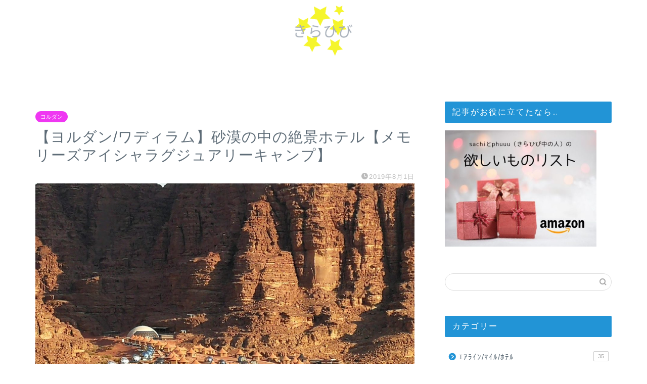

--- FILE ---
content_type: text/html; charset=UTF-8
request_url: https://fu-fu.blog/memories-aicha-luxury-camp/
body_size: 30754
content:
<!DOCTYPE html><html lang="ja"><head prefix="og: http://ogp.me/ns# fb: http://ogp.me/ns/fb# article: http://ogp.me/ns/article#"><meta charset="utf-8"><meta http-equiv="X-UA-Compatible" content="IE=edge"><meta name="viewport" content="width=device-width, initial-scale=1"><meta property="og:type" content="blog"><meta property="og:title" content="【ヨルダン/ワディラム】砂漠の中の絶景ホテル【メモリーズアイシャラグジュアリーキャンプ】｜きらひび | 旅行記や食べ歩きグルメ&amp;クレジットカードなどの雑記ブログ"><meta property="og:url" content="https://fu-fu.blog/memories-aicha-luxury-camp/"><meta property="og:description" content="2019.06月、ヨルダンに行きました！ ヨルダンには【ワディラム】という広大な砂漠があり、世界遺産登録されています。"><meta property="og:image" content="https://fu-fu.blog/wp-content/uploads/2019/08/IMG_20190616_181933.jpg"><meta property="og:site_name" content="きらひび | 旅行記や食べ歩きグルメ&amp;クレジットカードなどの雑記ブログ"><meta property="fb:admins" content=""><meta name="twitter:card" content="summary_large_image"><meta name="description" itemprop="description" content="2019.06月、ヨルダンに行きました！ ヨルダンには【ワディラム】という広大な砂漠があり、世界遺産登録されています。" ><link rel="canonical" href="https://fu-fu.blog/memories-aicha-luxury-camp/"><title>【ヨルダン/ワディラム】砂漠の中の絶景ホテル【メモリーズアイシャラグジュアリーキャンプ】｜きらひび | 旅行記や食べ歩きグルメ&amp;クレジットカードなどの雑記ブログ</title><meta name='robots' content='max-image-preview:large' /><link rel='dns-prefetch' href='//cdnjs.cloudflare.com' /><link rel='dns-prefetch' href='//use.fontawesome.com' /><link rel="alternate" type="application/rss+xml" title="きらひび | 旅行記や食べ歩きグルメ&amp;クレジットカードなどの雑記ブログ &raquo; フィード" href="https://fu-fu.blog/feed/" /><link rel="alternate" type="application/rss+xml" title="きらひび | 旅行記や食べ歩きグルメ&amp;クレジットカードなどの雑記ブログ &raquo; コメントフィード" href="https://fu-fu.blog/comments/feed/" /><link rel="alternate" type="application/rss+xml" title="きらひび | 旅行記や食べ歩きグルメ&amp;クレジットカードなどの雑記ブログ &raquo; 【ヨルダン/ワディラム】砂漠の中の絶景ホテル【メモリーズアイシャラグジュアリーキャンプ】 のコメントのフィード" href="https://fu-fu.blog/memories-aicha-luxury-camp/feed/" /> <script defer src="[data-uri]"></script> <!--noptimize--><script id="advads-ready">
			window.advanced_ads_ready=function(e,a){a=a||"complete";var d=function(e){return"interactive"===a?"loading"!==e:"complete"===e};d(document.readyState)?e():document.addEventListener("readystatechange",(function(a){d(a.target.readyState)&&e()}),{once:"interactive"===a})},window.advanced_ads_ready_queue=window.advanced_ads_ready_queue||[];		</script>
		<!--/noptimize--><style id='wp-emoji-styles-inline-css' type='text/css'>img.wp-smiley, img.emoji {
		display: inline !important;
		border: none !important;
		box-shadow: none !important;
		height: 1em !important;
		width: 1em !important;
		margin: 0 0.07em !important;
		vertical-align: -0.1em !important;
		background: none !important;
		padding: 0 !important;
	}</style><link rel='stylesheet' id='wp-block-library-css' href='https://fu-fu.blog/wp-includes/css/dist/block-library/style.min.css?ver=6.6.4' type='text/css' media='all' /><style id='rinkerg-gutenberg-rinker-style-inline-css' type='text/css'>.wp-block-create-block-block{background-color:#21759b;color:#fff;padding:2px}</style><style id='classic-theme-styles-inline-css' type='text/css'>/*! This file is auto-generated */
.wp-block-button__link{color:#fff;background-color:#32373c;border-radius:9999px;box-shadow:none;text-decoration:none;padding:calc(.667em + 2px) calc(1.333em + 2px);font-size:1.125em}.wp-block-file__button{background:#32373c;color:#fff;text-decoration:none}</style><style id='global-styles-inline-css' type='text/css'>:root{--wp--preset--aspect-ratio--square: 1;--wp--preset--aspect-ratio--4-3: 4/3;--wp--preset--aspect-ratio--3-4: 3/4;--wp--preset--aspect-ratio--3-2: 3/2;--wp--preset--aspect-ratio--2-3: 2/3;--wp--preset--aspect-ratio--16-9: 16/9;--wp--preset--aspect-ratio--9-16: 9/16;--wp--preset--color--black: #000000;--wp--preset--color--cyan-bluish-gray: #abb8c3;--wp--preset--color--white: #ffffff;--wp--preset--color--pale-pink: #f78da7;--wp--preset--color--vivid-red: #cf2e2e;--wp--preset--color--luminous-vivid-orange: #ff6900;--wp--preset--color--luminous-vivid-amber: #fcb900;--wp--preset--color--light-green-cyan: #7bdcb5;--wp--preset--color--vivid-green-cyan: #00d084;--wp--preset--color--pale-cyan-blue: #8ed1fc;--wp--preset--color--vivid-cyan-blue: #0693e3;--wp--preset--color--vivid-purple: #9b51e0;--wp--preset--gradient--vivid-cyan-blue-to-vivid-purple: linear-gradient(135deg,rgba(6,147,227,1) 0%,rgb(155,81,224) 100%);--wp--preset--gradient--light-green-cyan-to-vivid-green-cyan: linear-gradient(135deg,rgb(122,220,180) 0%,rgb(0,208,130) 100%);--wp--preset--gradient--luminous-vivid-amber-to-luminous-vivid-orange: linear-gradient(135deg,rgba(252,185,0,1) 0%,rgba(255,105,0,1) 100%);--wp--preset--gradient--luminous-vivid-orange-to-vivid-red: linear-gradient(135deg,rgba(255,105,0,1) 0%,rgb(207,46,46) 100%);--wp--preset--gradient--very-light-gray-to-cyan-bluish-gray: linear-gradient(135deg,rgb(238,238,238) 0%,rgb(169,184,195) 100%);--wp--preset--gradient--cool-to-warm-spectrum: linear-gradient(135deg,rgb(74,234,220) 0%,rgb(151,120,209) 20%,rgb(207,42,186) 40%,rgb(238,44,130) 60%,rgb(251,105,98) 80%,rgb(254,248,76) 100%);--wp--preset--gradient--blush-light-purple: linear-gradient(135deg,rgb(255,206,236) 0%,rgb(152,150,240) 100%);--wp--preset--gradient--blush-bordeaux: linear-gradient(135deg,rgb(254,205,165) 0%,rgb(254,45,45) 50%,rgb(107,0,62) 100%);--wp--preset--gradient--luminous-dusk: linear-gradient(135deg,rgb(255,203,112) 0%,rgb(199,81,192) 50%,rgb(65,88,208) 100%);--wp--preset--gradient--pale-ocean: linear-gradient(135deg,rgb(255,245,203) 0%,rgb(182,227,212) 50%,rgb(51,167,181) 100%);--wp--preset--gradient--electric-grass: linear-gradient(135deg,rgb(202,248,128) 0%,rgb(113,206,126) 100%);--wp--preset--gradient--midnight: linear-gradient(135deg,rgb(2,3,129) 0%,rgb(40,116,252) 100%);--wp--preset--font-size--small: 13px;--wp--preset--font-size--medium: 20px;--wp--preset--font-size--large: 36px;--wp--preset--font-size--x-large: 42px;--wp--preset--spacing--20: 0.44rem;--wp--preset--spacing--30: 0.67rem;--wp--preset--spacing--40: 1rem;--wp--preset--spacing--50: 1.5rem;--wp--preset--spacing--60: 2.25rem;--wp--preset--spacing--70: 3.38rem;--wp--preset--spacing--80: 5.06rem;--wp--preset--shadow--natural: 6px 6px 9px rgba(0, 0, 0, 0.2);--wp--preset--shadow--deep: 12px 12px 50px rgba(0, 0, 0, 0.4);--wp--preset--shadow--sharp: 6px 6px 0px rgba(0, 0, 0, 0.2);--wp--preset--shadow--outlined: 6px 6px 0px -3px rgba(255, 255, 255, 1), 6px 6px rgba(0, 0, 0, 1);--wp--preset--shadow--crisp: 6px 6px 0px rgba(0, 0, 0, 1);}:where(.is-layout-flex){gap: 0.5em;}:where(.is-layout-grid){gap: 0.5em;}body .is-layout-flex{display: flex;}.is-layout-flex{flex-wrap: wrap;align-items: center;}.is-layout-flex > :is(*, div){margin: 0;}body .is-layout-grid{display: grid;}.is-layout-grid > :is(*, div){margin: 0;}:where(.wp-block-columns.is-layout-flex){gap: 2em;}:where(.wp-block-columns.is-layout-grid){gap: 2em;}:where(.wp-block-post-template.is-layout-flex){gap: 1.25em;}:where(.wp-block-post-template.is-layout-grid){gap: 1.25em;}.has-black-color{color: var(--wp--preset--color--black) !important;}.has-cyan-bluish-gray-color{color: var(--wp--preset--color--cyan-bluish-gray) !important;}.has-white-color{color: var(--wp--preset--color--white) !important;}.has-pale-pink-color{color: var(--wp--preset--color--pale-pink) !important;}.has-vivid-red-color{color: var(--wp--preset--color--vivid-red) !important;}.has-luminous-vivid-orange-color{color: var(--wp--preset--color--luminous-vivid-orange) !important;}.has-luminous-vivid-amber-color{color: var(--wp--preset--color--luminous-vivid-amber) !important;}.has-light-green-cyan-color{color: var(--wp--preset--color--light-green-cyan) !important;}.has-vivid-green-cyan-color{color: var(--wp--preset--color--vivid-green-cyan) !important;}.has-pale-cyan-blue-color{color: var(--wp--preset--color--pale-cyan-blue) !important;}.has-vivid-cyan-blue-color{color: var(--wp--preset--color--vivid-cyan-blue) !important;}.has-vivid-purple-color{color: var(--wp--preset--color--vivid-purple) !important;}.has-black-background-color{background-color: var(--wp--preset--color--black) !important;}.has-cyan-bluish-gray-background-color{background-color: var(--wp--preset--color--cyan-bluish-gray) !important;}.has-white-background-color{background-color: var(--wp--preset--color--white) !important;}.has-pale-pink-background-color{background-color: var(--wp--preset--color--pale-pink) !important;}.has-vivid-red-background-color{background-color: var(--wp--preset--color--vivid-red) !important;}.has-luminous-vivid-orange-background-color{background-color: var(--wp--preset--color--luminous-vivid-orange) !important;}.has-luminous-vivid-amber-background-color{background-color: var(--wp--preset--color--luminous-vivid-amber) !important;}.has-light-green-cyan-background-color{background-color: var(--wp--preset--color--light-green-cyan) !important;}.has-vivid-green-cyan-background-color{background-color: var(--wp--preset--color--vivid-green-cyan) !important;}.has-pale-cyan-blue-background-color{background-color: var(--wp--preset--color--pale-cyan-blue) !important;}.has-vivid-cyan-blue-background-color{background-color: var(--wp--preset--color--vivid-cyan-blue) !important;}.has-vivid-purple-background-color{background-color: var(--wp--preset--color--vivid-purple) !important;}.has-black-border-color{border-color: var(--wp--preset--color--black) !important;}.has-cyan-bluish-gray-border-color{border-color: var(--wp--preset--color--cyan-bluish-gray) !important;}.has-white-border-color{border-color: var(--wp--preset--color--white) !important;}.has-pale-pink-border-color{border-color: var(--wp--preset--color--pale-pink) !important;}.has-vivid-red-border-color{border-color: var(--wp--preset--color--vivid-red) !important;}.has-luminous-vivid-orange-border-color{border-color: var(--wp--preset--color--luminous-vivid-orange) !important;}.has-luminous-vivid-amber-border-color{border-color: var(--wp--preset--color--luminous-vivid-amber) !important;}.has-light-green-cyan-border-color{border-color: var(--wp--preset--color--light-green-cyan) !important;}.has-vivid-green-cyan-border-color{border-color: var(--wp--preset--color--vivid-green-cyan) !important;}.has-pale-cyan-blue-border-color{border-color: var(--wp--preset--color--pale-cyan-blue) !important;}.has-vivid-cyan-blue-border-color{border-color: var(--wp--preset--color--vivid-cyan-blue) !important;}.has-vivid-purple-border-color{border-color: var(--wp--preset--color--vivid-purple) !important;}.has-vivid-cyan-blue-to-vivid-purple-gradient-background{background: var(--wp--preset--gradient--vivid-cyan-blue-to-vivid-purple) !important;}.has-light-green-cyan-to-vivid-green-cyan-gradient-background{background: var(--wp--preset--gradient--light-green-cyan-to-vivid-green-cyan) !important;}.has-luminous-vivid-amber-to-luminous-vivid-orange-gradient-background{background: var(--wp--preset--gradient--luminous-vivid-amber-to-luminous-vivid-orange) !important;}.has-luminous-vivid-orange-to-vivid-red-gradient-background{background: var(--wp--preset--gradient--luminous-vivid-orange-to-vivid-red) !important;}.has-very-light-gray-to-cyan-bluish-gray-gradient-background{background: var(--wp--preset--gradient--very-light-gray-to-cyan-bluish-gray) !important;}.has-cool-to-warm-spectrum-gradient-background{background: var(--wp--preset--gradient--cool-to-warm-spectrum) !important;}.has-blush-light-purple-gradient-background{background: var(--wp--preset--gradient--blush-light-purple) !important;}.has-blush-bordeaux-gradient-background{background: var(--wp--preset--gradient--blush-bordeaux) !important;}.has-luminous-dusk-gradient-background{background: var(--wp--preset--gradient--luminous-dusk) !important;}.has-pale-ocean-gradient-background{background: var(--wp--preset--gradient--pale-ocean) !important;}.has-electric-grass-gradient-background{background: var(--wp--preset--gradient--electric-grass) !important;}.has-midnight-gradient-background{background: var(--wp--preset--gradient--midnight) !important;}.has-small-font-size{font-size: var(--wp--preset--font-size--small) !important;}.has-medium-font-size{font-size: var(--wp--preset--font-size--medium) !important;}.has-large-font-size{font-size: var(--wp--preset--font-size--large) !important;}.has-x-large-font-size{font-size: var(--wp--preset--font-size--x-large) !important;}
:where(.wp-block-post-template.is-layout-flex){gap: 1.25em;}:where(.wp-block-post-template.is-layout-grid){gap: 1.25em;}
:where(.wp-block-columns.is-layout-flex){gap: 2em;}:where(.wp-block-columns.is-layout-grid){gap: 2em;}
:root :where(.wp-block-pullquote){font-size: 1.5em;line-height: 1.6;}</style><link rel='stylesheet' id='contact-form-7-css' href='https://fu-fu.blog/wp-content/cache/autoptimize/autoptimize_single_3fd2afa98866679439097f4ab102fe0a.php?ver=5.9.8' type='text/css' media='all' /><link rel='stylesheet' id='toc-screen-css' href='https://fu-fu.blog/wp-content/plugins/table-of-contents-plus/screen.min.css?ver=2408' type='text/css' media='all' /><link rel='stylesheet' id='yyi_rinker_stylesheet-css' href='https://fu-fu.blog/wp-content/cache/autoptimize/autoptimize_single_bd255632a527e215427cf7ab279f7f75.php?v=1.11.1&#038;ver=6.6.4' type='text/css' media='all' /><link rel='stylesheet' id='theme-style-css' href='https://fu-fu.blog/wp-content/cache/autoptimize/autoptimize_single_cec452ff642344b121a671114a37a14d.php?ver=6.6.4' type='text/css' media='all' /><link rel='stylesheet' id='fontawesome-style-css' href='https://use.fontawesome.com/releases/v5.6.3/css/all.css?ver=6.6.4' type='text/css' media='all' /><link rel='stylesheet' id='swiper-style-css' href='https://cdnjs.cloudflare.com/ajax/libs/Swiper/4.0.7/css/swiper.min.css?ver=6.6.4' type='text/css' media='all' /><link rel='stylesheet' id='va-social-buzz-css' href='https://fu-fu.blog/wp-content/plugins/va-social-buzz/assets/css/style.min.css?ver=1.1.14' type='text/css' media='all' /><style id='va-social-buzz-inline-css' type='text/css'>.va-social-buzz .vasb_fb .vasb_fb_thumbnail{background-image:url(https://fu-fu.blog/wp-content/uploads/2019/08/IMG_20190616_181933-980x735.jpg);}#secondary #widget-area .va-social-buzz .vasb_fb .vasb_fb_like,#secondary .widget-area .va-social-buzz .vasb_fb .vasb_fb_like,#secondary.widget-area .va-social-buzz .vasb_fb .vasb_fb_like,.secondary .widget-area .va-social-buzz .vasb_fb .vasb_fb_like,.sidebar-container .va-social-buzz .vasb_fb .vasb_fb_like,.va-social-buzz .vasb_fb .vasb_fb_like{background-color:rgba(43,43,43,0.7);color:#ffffff;}@media only screen and (min-width:711px){.va-social-buzz .vasb_fb .vasb_fb_like{background-color:rgba(43,43,43,1);}}</style> <script type="text/javascript" src="https://fu-fu.blog/wp-includes/js/jquery/jquery.min.js?ver=3.7.1" id="jquery-core-js"></script> <script defer type="text/javascript" src="https://fu-fu.blog/wp-includes/js/jquery/jquery-migrate.min.js?ver=3.4.1" id="jquery-migrate-js"></script> <link rel="https://api.w.org/" href="https://fu-fu.blog/wp-json/" /><link rel="alternate" title="JSON" type="application/json" href="https://fu-fu.blog/wp-json/wp/v2/posts/16014" /><link rel='shortlink' href='https://fu-fu.blog/?p=16014' /><link rel="alternate" title="oEmbed (JSON)" type="application/json+oembed" href="https://fu-fu.blog/wp-json/oembed/1.0/embed?url=https%3A%2F%2Ffu-fu.blog%2Fmemories-aicha-luxury-camp%2F" /><link rel="alternate" title="oEmbed (XML)" type="text/xml+oembed" href="https://fu-fu.blog/wp-json/oembed/1.0/embed?url=https%3A%2F%2Ffu-fu.blog%2Fmemories-aicha-luxury-camp%2F&#038;format=xml" /><style>.yyi-rinker-images {
    display: flex;
    justify-content: center;
    align-items: center;
    position: relative;

}
div.yyi-rinker-image img.yyi-rinker-main-img.hidden {
    display: none;
}

.yyi-rinker-images-arrow {
    cursor: pointer;
    position: absolute;
    top: 50%;
    display: block;
    margin-top: -11px;
    opacity: 0.6;
    width: 22px;
}

.yyi-rinker-images-arrow-left{
    left: -10px;
}
.yyi-rinker-images-arrow-right{
    right: -10px;
}

.yyi-rinker-images-arrow-left.hidden {
    display: none;
}

.yyi-rinker-images-arrow-right.hidden {
    display: none;
}
div.yyi-rinker-contents.yyi-rinker-design-tate  div.yyi-rinker-box{
    flex-direction: column;
}

div.yyi-rinker-contents.yyi-rinker-design-slim div.yyi-rinker-box .yyi-rinker-links {
    flex-direction: column;
}

div.yyi-rinker-contents.yyi-rinker-design-slim div.yyi-rinker-info {
    width: 100%;
}

div.yyi-rinker-contents.yyi-rinker-design-slim .yyi-rinker-title {
    text-align: center;
}

div.yyi-rinker-contents.yyi-rinker-design-slim .yyi-rinker-links {
    text-align: center;
}
div.yyi-rinker-contents.yyi-rinker-design-slim .yyi-rinker-image {
    margin: auto;
}

div.yyi-rinker-contents.yyi-rinker-design-slim div.yyi-rinker-info ul.yyi-rinker-links li {
	align-self: stretch;
}
div.yyi-rinker-contents.yyi-rinker-design-slim div.yyi-rinker-box div.yyi-rinker-info {
	padding: 0;
}
div.yyi-rinker-contents.yyi-rinker-design-slim div.yyi-rinker-box {
	flex-direction: column;
	padding: 14px 5px 0;
}

.yyi-rinker-design-slim div.yyi-rinker-box div.yyi-rinker-info {
	text-align: center;
}

.yyi-rinker-design-slim div.price-box span.price {
	display: block;
}

div.yyi-rinker-contents.yyi-rinker-design-slim div.yyi-rinker-info div.yyi-rinker-title a{
	font-size:16px;
}

div.yyi-rinker-contents.yyi-rinker-design-slim ul.yyi-rinker-links li.amazonkindlelink:before,  div.yyi-rinker-contents.yyi-rinker-design-slim ul.yyi-rinker-links li.amazonlink:before,  div.yyi-rinker-contents.yyi-rinker-design-slim ul.yyi-rinker-links li.rakutenlink:before, div.yyi-rinker-contents.yyi-rinker-design-slim ul.yyi-rinker-links li.yahoolink:before, div.yyi-rinker-contents.yyi-rinker-design-slim ul.yyi-rinker-links li.mercarilink:before {
	font-size:12px;
}

div.yyi-rinker-contents.yyi-rinker-design-slim ul.yyi-rinker-links li a {
	font-size: 13px;
}
.entry-content ul.yyi-rinker-links li {
	padding: 0;
}

div.yyi-rinker-contents .yyi-rinker-attention.attention_desing_right_ribbon {
    width: 89px;
    height: 91px;
    position: absolute;
    top: -1px;
    right: -1px;
    left: auto;
    overflow: hidden;
}

div.yyi-rinker-contents .yyi-rinker-attention.attention_desing_right_ribbon span {
    display: inline-block;
    width: 146px;
    position: absolute;
    padding: 4px 0;
    left: -13px;
    top: 12px;
    text-align: center;
    font-size: 12px;
    line-height: 24px;
    -webkit-transform: rotate(45deg);
    transform: rotate(45deg);
    box-shadow: 0 1px 3px rgba(0, 0, 0, 0.2);
}

div.yyi-rinker-contents .yyi-rinker-attention.attention_desing_right_ribbon {
    background: none;
}
.yyi-rinker-attention.attention_desing_right_ribbon .yyi-rinker-attention-after,
.yyi-rinker-attention.attention_desing_right_ribbon .yyi-rinker-attention-before{
display:none;
}
div.yyi-rinker-use-right_ribbon div.yyi-rinker-title {
    margin-right: 2rem;
}</style><style type="text/css">#wrapper {
			background-color: #ffffff;
			background-image: url();
					}

		.related-entry-headline-text span:before,
		#comment-title span:before,
		#reply-title span:before {
			background-color: #2294d6;
			border-color: #2294d6 !important;
		}

		#breadcrumb:after,
		#page-top a {
			background-color: #5e6c77;
		}

		footer {
			background-color: #5e6c77;
		}

		.footer-inner a,
		#copyright,
		#copyright-center {
			border-color: #fff !important;
			color: #fff !important;
		}

		#footer-widget-area {
			border-color: #fff !important;
		}

		.page-top-footer a {
			color: #5e6c77 !important;
		}

		#breadcrumb ul li,
		#breadcrumb ul li a {
			color: #5e6c77 !important;
		}

		body,
		a,
		a:link,
		a:visited,
		.my-profile,
		.widgettitle,
		.tabBtn-mag label {
			color: #5e6c77;
		}

		a:hover {
			color: #ff6768;
		}

		.widget_nav_menu ul>li>a:before,
		.widget_categories ul>li>a:before,
		.widget_pages ul>li>a:before,
		.widget_recent_entries ul>li>a:before,
		.widget_archive ul>li>a:before,
		.widget_archive form:after,
		.widget_categories form:after,
		.widget_nav_menu ul>li>ul.sub-menu>li>a:before,
		.widget_categories ul>li>.children>li>a:before,
		.widget_pages ul>li>.children>li>a:before,
		.widget_nav_menu ul>li>ul.sub-menu>li>ul.sub-menu li>a:before,
		.widget_categories ul>li>.children>li>.children li>a:before,
		.widget_pages ul>li>.children>li>.children li>a:before {
			color: #2294d6;
		}

		.widget_nav_menu ul .sub-menu .sub-menu li a:before {
			background-color: #5e6c77 !important;
		}
		.d--labeling-act-border{
			border-color: rgba(94,108,119,0.18);
		}
		.c--labeling-act.d--labeling-act-solid{
			background-color: rgba(94,108,119,0.06);
		}
		.a--labeling-act{
			color: rgba(94,108,119,0.6);
		}
		.a--labeling-small-act span{
			background-color: rgba(94,108,119,0.21);
		}
		.c--labeling-act.d--labeling-act-strong{
			background-color: rgba(94,108,119,0.045);
		}
		.d--labeling-act-strong .a--labeling-act{
			color: rgba(94,108,119,0.75);
		}


		footer .footer-widget,
		footer .footer-widget a,
		footer .footer-widget ul li,
		.footer-widget.widget_nav_menu ul>li>a:before,
		.footer-widget.widget_categories ul>li>a:before,
		.footer-widget.widget_recent_entries ul>li>a:before,
		.footer-widget.widget_pages ul>li>a:before,
		.footer-widget.widget_archive ul>li>a:before,
		footer .widget_tag_cloud .tagcloud a:before {
			color: #fff !important;
			border-color: #fff !important;
		}

		footer .footer-widget .widgettitle {
			color: #fff !important;
			border-color: #2294d6 !important;
		}

		footer .widget_nav_menu ul .children .children li a:before,
		footer .widget_categories ul .children .children li a:before,
		footer .widget_nav_menu ul .sub-menu .sub-menu li a:before {
			background-color: #fff !important;
		}

		#drawernav a:hover,
		.post-list-title,
		#prev-next p,
		#toc_container .toc_list li a {
			color: #5e6c77 !important;
		}

		#header-box {
			background-color: #ffffff;
		}

		@media (min-width: 768px) {

			#header-box .header-box10-bg:before,
			#header-box .header-box11-bg:before {
				border-radius: 2px;
			}
		}

		@media (min-width: 768px) {
			.top-image-meta {
				margin-top: calc(0px - 30px);
			}
		}

		@media (min-width: 1200px) {
			.top-image-meta {
				margin-top: calc(0px);
			}
		}

		.pickup-contents:before {
			background-color: #ffffff !important;
		}

		.main-image-text {
			color: #5e6c77;
		}

		.main-image-text-sub {
			color: #5e6c77;
		}

		@media (min-width: 481px) {
			#site-info {
				padding-top: 5px !important;
				padding-bottom: 5px !important;
			}
		}

		#site-info span a {
			color: #ffffff !important;
		}

		#headmenu .headsns .line a svg {
			fill: #ffffff !important;
		}

		#headmenu .headsns a,
		#headmenu {
			color: #ffffff !important;
			border-color: #ffffff !important;
		}

		.profile-follow .line-sns a svg {
			fill: #2294d6 !important;
		}

		.profile-follow .line-sns a:hover svg {
			fill: #2294d6 !important;
		}

		.profile-follow a {
			color: #2294d6 !important;
			border-color: #2294d6 !important;
		}

		.profile-follow a:hover,
		#headmenu .headsns a:hover {
			color: #2294d6 !important;
			border-color: #2294d6 !important;
		}

		.search-box:hover {
			color: #2294d6 !important;
			border-color: #2294d6 !important;
		}

		#header #headmenu .headsns .line a:hover svg {
			fill: #2294d6 !important;
		}

		.cps-icon-bar,
		#navtoggle:checked+.sp-menu-open .cps-icon-bar {
			background-color: #ffffff;
		}

		#nav-container {
			background-color: #ffffff;
		}

		.menu-box .menu-item svg {
			fill: #5e6c77;
		}

		#drawernav ul.menu-box>li>a,
		#drawernav2 ul.menu-box>li>a,
		#drawernav3 ul.menu-box>li>a,
		#drawernav4 ul.menu-box>li>a,
		#drawernav5 ul.menu-box>li>a,
		#drawernav ul.menu-box>li.menu-item-has-children:after,
		#drawernav2 ul.menu-box>li.menu-item-has-children:after,
		#drawernav3 ul.menu-box>li.menu-item-has-children:after,
		#drawernav4 ul.menu-box>li.menu-item-has-children:after,
		#drawernav5 ul.menu-box>li.menu-item-has-children:after {
			color: #5e6c77 !important;
		}

		#drawernav ul.menu-box li a,
		#drawernav2 ul.menu-box li a,
		#drawernav3 ul.menu-box li a,
		#drawernav4 ul.menu-box li a,
		#drawernav5 ul.menu-box li a {
			font-size: 14px !important;
		}

		#drawernav3 ul.menu-box>li {
			color: #5e6c77 !important;
		}

		#drawernav4 .menu-box>.menu-item>a:after,
		#drawernav3 .menu-box>.menu-item>a:after,
		#drawernav .menu-box>.menu-item>a:after {
			background-color: #5e6c77 !important;
		}

		#drawernav2 .menu-box>.menu-item:hover,
		#drawernav5 .menu-box>.menu-item:hover {
			border-top-color: #2294d6 !important;
		}

		.cps-info-bar a {
			background-color: #ffcd44 !important;
		}

		@media (min-width: 768px) {
			.post-list-mag .post-list-item:not(:nth-child(2n)) {
				margin-right: 2.6%;
			}
		}

		@media (min-width: 768px) {

			#tab-1:checked~.tabBtn-mag li [for="tab-1"]:after,
			#tab-2:checked~.tabBtn-mag li [for="tab-2"]:after,
			#tab-3:checked~.tabBtn-mag li [for="tab-3"]:after,
			#tab-4:checked~.tabBtn-mag li [for="tab-4"]:after {
				border-top-color: #2294d6 !important;
			}

			.tabBtn-mag label {
				border-bottom-color: #2294d6 !important;
			}
		}

		#tab-1:checked~.tabBtn-mag li [for="tab-1"],
		#tab-2:checked~.tabBtn-mag li [for="tab-2"],
		#tab-3:checked~.tabBtn-mag li [for="tab-3"],
		#tab-4:checked~.tabBtn-mag li [for="tab-4"],
		#prev-next a.next:after,
		#prev-next a.prev:after,
		.more-cat-button a:hover span:before {
			background-color: #2294d6 !important;
		}


		.swiper-slide .post-list-cat,
		.post-list-mag .post-list-cat,
		.post-list-mag3col .post-list-cat,
		.post-list-mag-sp1col .post-list-cat,
		.swiper-pagination-bullet-active,
		.pickup-cat,
		.post-list .post-list-cat,
		#breadcrumb .bcHome a:hover span:before,
		.popular-item:nth-child(1) .pop-num,
		.popular-item:nth-child(2) .pop-num,
		.popular-item:nth-child(3) .pop-num {
			background-color: #2294d6 !important;
		}

		.sidebar-btn a,
		.profile-sns-menu {
			background-color: #2294d6 !important;
		}

		.sp-sns-menu a,
		.pickup-contents-box a:hover .pickup-title {
			border-color: #2294d6 !important;
			color: #2294d6 !important;
		}

		.pro-line svg {
			fill: #2294d6 !important;
		}

		.cps-post-cat a,
		.meta-cat,
		.popular-cat {
			background-color: #2294d6 !important;
			border-color: #2294d6 !important;
		}

		.tagicon,
		.tag-box a,
		#toc_container .toc_list>li,
		#toc_container .toc_title {
			color: #2294d6 !important;
		}

		.widget_tag_cloud a::before {
			color: #5e6c77 !important;
		}

		.tag-box a,
		#toc_container:before {
			border-color: #2294d6 !important;
		}

		.cps-post-cat a:hover {
			color: #ff6768 !important;
		}

		.pagination li:not([class*="current"]) a:hover,
		.widget_tag_cloud a:hover {
			background-color: #2294d6 !important;
		}

		.pagination li:not([class*="current"]) a:hover {
			opacity: 0.5 !important;
		}

		.pagination li.current a {
			background-color: #2294d6 !important;
			border-color: #2294d6 !important;
		}

		.nextpage a:hover span {
			color: #2294d6 !important;
			border-color: #2294d6 !important;
		}

		.cta-content:before {
			background-color: #ffffff !important;
		}

		.cta-text,
		.info-title {
			color: #5e6c77 !important;
		}

		#footer-widget-area.footer_style1 .widgettitle {
			border-color: #2294d6 !important;
		}

		.sidebar_style1 .widgettitle,
		.sidebar_style5 .widgettitle {
			border-color: #2294d6 !important;
		}

		.sidebar_style2 .widgettitle,
		.sidebar_style4 .widgettitle,
		.sidebar_style6 .widgettitle,
		#home-bottom-widget .widgettitle,
		#home-top-widget .widgettitle,
		#post-bottom-widget .widgettitle,
		#post-top-widget .widgettitle {
			background-color: #2294d6 !important;
		}

		#home-bottom-widget .widget_search .search-box input[type="submit"],
		#home-top-widget .widget_search .search-box input[type="submit"],
		#post-bottom-widget .widget_search .search-box input[type="submit"],
		#post-top-widget .widget_search .search-box input[type="submit"] {
			background-color: #2294d6 !important;
		}

		.tn-logo-size {
			font-size: 10% !important;
		}

		@media (min-width: 481px) {
			.tn-logo-size img {
				width: calc(10%*0.5) !important;
			}
		}

		@media (min-width: 768px) {
			.tn-logo-size img {
				width: calc(10%*2.2) !important;
			}
		}

		@media (min-width: 1200px) {
			.tn-logo-size img {
				width: 10% !important;
			}
		}

		.sp-logo-size {
			font-size: 30% !important;
		}

		.sp-logo-size img {
			width: 30% !important;
		}

		.cps-post-main ul>li:before,
		.cps-post-main ol>li:before {
			background-color: #2294d6 !important;
		}

		.profile-card .profile-title {
			background-color: #2294d6 !important;
		}

		.profile-card {
			border-color: #2294d6 !important;
		}

		.cps-post-main a {
			color: #ff6768;
		}

		.cps-post-main .marker {
			background: -webkit-linear-gradient(transparent 60%, #ffe2e2 0%);
			background: linear-gradient(transparent 60%, #ffe2e2 0%);
		}

		.cps-post-main .marker2 {
			background: -webkit-linear-gradient(transparent 60%, #a9eaf2 0%);
			background: linear-gradient(transparent 60%, #a9eaf2 0%);
		}

		.cps-post-main .jic-sc {
			color: #e9546b;
		}


		.simple-box1 {
			border-color: #51a5d6 !important;
		}

		.simple-box2 {
			border-color: #f2bf7d !important;
		}

		.simple-box3 {
			border-color: #2294d6 !important;
		}

		.simple-box4 {
			border-color: #7badd8 !important;
		}

		.simple-box4:before {
			background-color: #7badd8;
		}

		.simple-box5 {
			border-color: #e896c7 !important;
		}

		.simple-box5:before {
			background-color: #e896c7;
		}

		.simple-box6 {
			background-color: #2294d6 !important;
		}

		.simple-box7 {
			border-color: #def1f9 !important;
		}

		.simple-box7:before {
			background-color: #def1f9 !important;
		}

		.simple-box8 {
			border-color: #96ddc1 !important;
		}

		.simple-box8:before {
			background-color: #96ddc1 !important;
		}

		.simple-box9:before {
			background-color: #e1c0e8 !important;
		}

		.simple-box9:after {
			border-color: #e1c0e8 #e1c0e8 #ffffff #ffffff !important;
		}

		.kaisetsu-box1:before,
		.kaisetsu-box1-title {
			background-color: #ffb49e !important;
		}

		.kaisetsu-box2 {
			border-color: #2294d6 !important;
		}

		.kaisetsu-box2-title {
			background-color: #2294d6 !important;
		}

		.kaisetsu-box4 {
			border-color: #ea91a9 !important;
		}

		.kaisetsu-box4-title {
			background-color: #ea91a9 !important;
		}

		.kaisetsu-box5:before {
			background-color: #57b3ba !important;
		}

		.kaisetsu-box5-title {
			background-color: #57b3ba !important;
		}

		.concept-box1 {
			border-color: #85db8f !important;
		}

		.concept-box1:after {
			background-color: #85db8f !important;
		}

		.concept-box1:before {
			content: "ポイント" !important;
			color: #85db8f !important;
		}

		.concept-box2 {
			border-color: #f7cf6a !important;
		}

		.concept-box2:after {
			background-color: #f7cf6a !important;
		}

		.concept-box2:before {
			content: "注意点" !important;
			color: #f7cf6a !important;
		}

		.concept-box3 {
			border-color: #86cee8 !important;
		}

		.concept-box3:after {
			background-color: #86cee8 !important;
		}

		.concept-box3:before {
			content: "ココがGood!" !important;
			color: #86cee8 !important;
		}

		.concept-box4 {
			border-color: #ed8989 !important;
		}

		.concept-box4:after {
			background-color: #ed8989 !important;
		}

		.concept-box4:before {
			content: "ココはちょっと…" !important;
			color: #ed8989 !important;
		}

		.concept-box5 {
			border-color: #9e9e9e !important;
		}

		.concept-box5:after {
			background-color: #9e9e9e !important;
		}

		.concept-box5:before {
			content: "参考" !important;
			color: #9e9e9e !important;
		}

		.concept-box6 {
			border-color: #8eaced !important;
		}

		.concept-box6:after {
			background-color: #8eaced !important;
		}

		.concept-box6:before {
			content: "メモ" !important;
			color: #8eaced !important;
		}

		.innerlink-box1,
		.blog-card {
			border-color: #ff6868 !important;
		}

		.innerlink-box1-title {
			background-color: #ff6868 !important;
			border-color: #ff6868 !important;
		}

		.innerlink-box1:before,
		.blog-card-hl-box {
			background-color: #ff6868 !important;
		}

		.concept-box1:before,
		.concept-box2:before,
		.concept-box3:before,
		.concept-box4:before,
		.concept-box5:before,
		.concept-box6:before {
			background-color: #ffffff;
			background-image: url();
		}

		.concept-box1:after,
		.concept-box2:after,
		.concept-box3:after,
		.concept-box4:after,
		.concept-box5:after,
		.concept-box6:after {
			border-color: #ffffff;
			border-image: url() 27 23 / 50px 30px / 1rem round space0 / 5px 5px;
		}

		.jin-ac-box01-title::after {
			color: #2294d6;
		}

		.color-button01 a,
		.color-button01 a:hover,
		.color-button01:before {
			background-color: #2294d6 !important;
		}

		.top-image-btn-color a,
		.top-image-btn-color a:hover,
		.top-image-btn-color:before {
			background-color: #ffcd44 !important;
		}

		.color-button02 a,
		.color-button02 a:hover,
		.color-button02:before {
			background-color: #ff6868 !important;
		}

		.color-button01-big a,
		.color-button01-big a:hover,
		.color-button01-big:before {
			background-color: #ff6768 !important;
		}

		.color-button01-big a,
		.color-button01-big:before {
			border-radius: 5px !important;
		}

		.color-button01-big a {
			padding-top: 20px !important;
			padding-bottom: 20px !important;
		}

		.color-button02-big a,
		.color-button02-big a:hover,
		.color-button02-big:before {
			background-color: #3b9dd6 !important;
		}

		.color-button02-big a,
		.color-button02-big:before {
			border-radius: 5px !important;
		}

		.color-button02-big a {
			padding-top: 20px !important;
			padding-bottom: 20px !important;
		}

		.color-button01-big {
			width: 75% !important;
		}

		.color-button02-big {
			width: 75％ !important;
		}

		.top-image-btn-color a:hover,
		.color-button01 a:hover,
		.color-button02 a:hover,
		.color-button01-big a:hover,
		.color-button02-big a:hover {
			opacity: 1;
		}

		.h2-style01 h2,
		.h2-style02 h2:before,
		.h2-style03 h2,
		.h2-style04 h2:before,
		.h2-style05 h2,
		.h2-style07 h2:before,
		.h2-style07 h2:after,
		.h3-style03 h3:before,
		.h3-style02 h3:before,
		.h3-style05 h3:before,
		.h3-style07 h3:before,
		.h2-style08 h2:after,
		.h2-style10 h2:before,
		.h2-style10 h2:after,
		.h3-style02 h3:after,
		.h4-style02 h4:before {
			background-color: #2294d6 !important;
		}

		.h3-style01 h3,
		.h3-style04 h3,
		.h3-style05 h3,
		.h3-style06 h3,
		.h4-style01 h4,
		.h2-style02 h2,
		.h2-style08 h2,
		.h2-style08 h2:before,
		.h2-style09 h2,
		.h4-style03 h4 {
			border-color: #2294d6 !important;
		}

		.h2-style05 h2:before {
			border-top-color: #2294d6 !important;
		}

		.h2-style06 h2:before,
		.sidebar_style3 .widgettitle:after {
			background-image: linear-gradient(-45deg,
					transparent 25%,
					#2294d6 25%,
					#2294d6 50%,
					transparent 50%,
					transparent 75%,
					#2294d6 75%,
					#2294d6);
		}

		.jin-h2-icons.h2-style02 h2 .jic:before,
		.jin-h2-icons.h2-style04 h2 .jic:before,
		.jin-h2-icons.h2-style06 h2 .jic:before,
		.jin-h2-icons.h2-style07 h2 .jic:before,
		.jin-h2-icons.h2-style08 h2 .jic:before,
		.jin-h2-icons.h2-style09 h2 .jic:before,
		.jin-h2-icons.h2-style10 h2 .jic:before,
		.jin-h3-icons.h3-style01 h3 .jic:before,
		.jin-h3-icons.h3-style02 h3 .jic:before,
		.jin-h3-icons.h3-style03 h3 .jic:before,
		.jin-h3-icons.h3-style04 h3 .jic:before,
		.jin-h3-icons.h3-style05 h3 .jic:before,
		.jin-h3-icons.h3-style06 h3 .jic:before,
		.jin-h3-icons.h3-style07 h3 .jic:before,
		.jin-h4-icons.h4-style01 h4 .jic:before,
		.jin-h4-icons.h4-style02 h4 .jic:before,
		.jin-h4-icons.h4-style03 h4 .jic:before,
		.jin-h4-icons.h4-style04 h4 .jic:before {
			color: #2294d6;
		}

		@media all and (-ms-high-contrast:none) {

			*::-ms-backdrop,
			.color-button01:before,
			.color-button02:before,
			.color-button01-big:before,
			.color-button02-big:before {
				background-color: #595857 !important;
			}
		}

		.jin-lp-h2 h2,
		.jin-lp-h2 h2 {
			background-color: transparent !important;
			border-color: transparent !important;
			color: #5e6c77 !important;
		}

		.jincolumn-h3style2 {
			border-color: #2294d6 !important;
		}

		.jinlph2-style1 h2:first-letter {
			color: #2294d6 !important;
		}

		.jinlph2-style2 h2,
		.jinlph2-style3 h2 {
			border-color: #2294d6 !important;
		}

		.jin-photo-title .jin-fusen1-down,
		.jin-photo-title .jin-fusen1-even,
		.jin-photo-title .jin-fusen1-up {
			border-left-color: #2294d6;
		}

		.jin-photo-title .jin-fusen2,
		.jin-photo-title .jin-fusen3 {
			background-color: #2294d6;
		}

		.jin-photo-title .jin-fusen2:before,
		.jin-photo-title .jin-fusen3:before {
			border-top-color: #2294d6;
		}

		.has-huge-font-size {
			font-size: 42px !important;
		}

		.has-large-font-size {
			font-size: 36px !important;
		}

		.has-medium-font-size {
			font-size: 20px !important;
		}

		.has-normal-font-size {
			font-size: 16px !important;
		}

		.has-small-font-size {
			font-size: 13px !important;
		}</style><style type="text/css">.broken_link, a.broken_link {
	text-decoration: line-through;
}</style><link rel="icon" href="https://fu-fu.blog/wp-content/uploads/2019/07/cropped-530c042bebb871a5b8d5e377e354b535-32x32.png" sizes="32x32" /><link rel="icon" href="https://fu-fu.blog/wp-content/uploads/2019/07/cropped-530c042bebb871a5b8d5e377e354b535-192x192.png" sizes="192x192" /><link rel="apple-touch-icon" href="https://fu-fu.blog/wp-content/uploads/2019/07/cropped-530c042bebb871a5b8d5e377e354b535-180x180.png" /><meta name="msapplication-TileImage" content="https://fu-fu.blog/wp-content/uploads/2019/07/cropped-530c042bebb871a5b8d5e377e354b535-270x270.png" /><style type="text/css" id="wp-custom-css">/*=================================================================================
	カエレバ・ヨメレバ・トマレバ
=================================================================================*/

.cstmreba {
	width:98%;
	height:auto;
	margin:36px auto;
	font-family:'Lucida Grande','Hiragino Kaku Gothic ProN',Helvetica, Meiryo, sans-serif;
	line-height: 1.5;
	word-wrap: break-word;
	box-sizing: border-box;
	display: block;
}
.cstmreba a {
	transition: 0.8s ;
	color:#285EFF; /* テキストリンクカラー */
}
.cstmreba a:hover {
	color:#FFCA28; /* テキストリンクカラー(マウスオーバー時) */
}
.cstmreba .booklink-box,
.cstmreba .kaerebalink-box,
.cstmreba .tomarebalink-box {
	width: 100%;
	background-color: #fafafa; /* 全体の背景カラー */
	overflow: hidden;
	border-radius: 0px;
	box-sizing: border-box;
	padding: 12px 8px;
	box-shadow: 0px 2px 5px 0 rgba(0,0,0,.26);
}
/* サムネイル画像ボックス */
.cstmreba .booklink-image,
.cstmreba .kaerebalink-image,
.cstmreba .tomarebalink-image {
	width:150px;
	float:left;
	margin:0 14px 0 0;
	text-align: center;
	background: #fff;
}
.cstmreba .booklink-image a,
.cstmreba .kaerebalink-image a,
.cstmreba .tomarebalink-image a {
	width:100%;
	display:block;
}
.cstmreba .booklink-image a img,
.cstmreba .kaerebalink-image a img,
.cstmreba .tomarebalink-image a img {
	margin:0 ;
	padding: 0;
	text-align:center;
	background: #fff;
}
.cstmreba .booklink-info,.cstmreba .kaerebalink-info,.cstmreba .tomarebalink-info {
	overflow:hidden;
	line-height:170%;
	color: #333;
}
/* infoボックス内リンク下線非表示 */
.cstmreba .booklink-info a,
.cstmreba .kaerebalink-info a,
.cstmreba .tomarebalink-info a {
	text-decoration: none;
}
/* 作品・商品・ホテル名 リンク */
.cstmreba .booklink-name>a,
.cstmreba .kaerebalink-name>a,
.cstmreba .tomarebalink-name>a {
	border-bottom: 1px solid ;
	font-size:16px;
}
/* タイトル下にPタグ自動挿入された際の余白を小さく */
.cstmreba .kaerebalink-name p,
.cstmreba .booklink-name p,
.cstmreba .tomarebalink-name p {
    margin: 0;
}
/* powered by */
.cstmreba .booklink-powered-date,
.cstmreba .kaerebalink-powered-date,
.cstmreba .tomarebalink-powered-date {
	font-size:10px;
	line-height:150%;
}
.cstmreba .booklink-powered-date a,
.cstmreba .kaerebalink-powered-date a,
.cstmreba .tomarebalink-powered-date a {
	color:#333;
	border-bottom: none ;
}
.cstmreba .booklink-powered-date a:hover,
.cstmreba .kaerebalink-powered-date a:hover,
.cstmreba .tomarebalink-powered-date a:hover {
	color:#333;
	border-bottom: 1px solid #333 ;
}
/* 著者・住所 */
.cstmreba .booklink-detail,.cstmreba .kaerebalink-detail,.cstmreba .tomarebalink-address {
	font-size:12px;
}
.cstmreba .kaerebalink-link1 div img,.cstmreba .booklink-link2 div img,.cstmreba .tomarebalink-link1 div img {
	display:none !important;
}
.cstmreba .kaerebalink-link1, .cstmreba .booklink-link2,.cstmreba .tomarebalink-link1 {
	display: inline-block;
	width: 100%;
	margin-top: 5px;
}
.cstmreba .booklink-link2>div,
.cstmreba .kaerebalink-link1>div,
.cstmreba .tomarebalink-link1>div {
	float:left;
	width:24%;
	min-width:128px;
	margin:0.5%;
}
/***** ボタンデザインここから ******/
.cstmreba .booklink-link2 a,
.cstmreba .kaerebalink-link1 a,
.cstmreba .tomarebalink-link1 a {
	width: 100%;
	display: inline-block;
	text-align: center;
	box-sizing: border-box;
	margin: 1px 0;
	padding:3% 0.5%;
	border-radius: 8px;
	font-size: 13px;
	font-weight: bold;
	line-height: 180%;
	color: #fff;
	box-shadow: 0px 2px 4px 0 rgba(0,0,0,.26);
}
/* トマレバ */
.cstmreba .tomarebalink-link1 .shoplinkrakuten a {background: #76ae25; border: 2px solid #76ae25; }/* 楽天トラベル */
.cstmreba .tomarebalink-link1 .shoplinkjalan a { background: #ff7a15; border: 2px solid #ff7a15;}/* じゃらん */
.cstmreba .tomarebalink-link1 .shoplinkjtb a { background: #c81528; border: 2px solid #c81528;}/* JTB */
.cstmreba .tomarebalink-link1 .shoplinkknt a { background: #0b499d; border: 2px solid #0b499d;}/* KNT */
.cstmreba .tomarebalink-link1 .shoplinkikyu a { background: #bf9500; border: 2px solid #bf9500;}/* 一休 */
.cstmreba .tomarebalink-link1 .shoplinkrurubu a { background: #000066; border: 2px solid #000066;}/* るるぶ */
.cstmreba .tomarebalink-link1 .shoplinkyahoo a { background: #ff0033; border: 2px solid #ff0033;}/* Yahoo!トラベル */
.cstmreba .tomarebalink-link1 .shoplinkhis a { background: #004bb0; border: 2px solid #004bb0;}/*** HIS ***/
/* カエレバ */
.cstmreba .kaerebalink-link1 .shoplinkyahoo a {background:#ff0033; border:2px solid #ff0033; letter-spacing:normal;} /* Yahoo!ショッピング */
.cstmreba .kaerebalink-link1 .shoplinkbellemaison a { background:#84be24 ; border: 2px solid #84be24;}	/* ベルメゾン */
.cstmreba .kaerebalink-link1 .shoplinkcecile a { background:#8d124b; border: 2px solid #8d124b;} /* セシール */
.cstmreba .kaerebalink-link1 .shoplinkkakakucom a {background:#314995; border: 2px solid #314995;} /* 価格コム */
/* ヨメレバ */
.cstmreba .booklink-link2 .shoplinkkindle a { background:#007dcd; border: 2px solid #007dcd;} /* Kindle */
.cstmreba .booklink-link2 .shoplinkrakukobo a { background:#bf0000; border: 2px solid #bf0000;} /* 楽天kobo */
.cstmreba .booklink-link2  .shoplinkbk1 a { background:#0085cd; border: 2px solid #0085cd;} /* honto */
.cstmreba .booklink-link2 .shoplinkehon a { background:#2a2c6d; border: 2px solid #2a2c6d;} /* ehon */
.cstmreba .booklink-link2 .shoplinkkino a { background:#003e92; border: 2px solid #003e92;} /* 紀伊國屋書店 */
.cstmreba .booklink-link2 .shoplinktoshokan a { background:#333333; border: 2px solid #333333;} /* 図書館 */
/* カエレバ・ヨメレバ共通 */
.cstmreba .kaerebalink-link1 .shoplinkamazon a,
.cstmreba .booklink-link2 .shoplinkamazon a {
	background:#FF9901;
	border: 2px solid #ff9901;
} /* Amazon */
.cstmreba .kaerebalink-link1 .shoplinkrakuten a,
.cstmreba .booklink-link2 .shoplinkrakuten a {
	background: #bf0000;
	border: 2px solid #bf0000;
} /* 楽天 */
.cstmreba .kaerebalink-link1 .shoplinkseven a,
.cstmreba .booklink-link2 .shoplinkseven a {
	background:#225496;
	border: 2px solid #225496;
} /* 7net */
/****** ボタンカラー ここまで *****/

/***** ボタンデザイン　マウスオーバー時ここから *****/
.cstmreba .booklink-link2 a:hover,
.cstmreba .kaerebalink-link1 a:hover,
.cstmreba .tomarebalink-link1 a:hover {
	background: #fff;
}
/* トマレバ */
.cstmreba .tomarebalink-link1 .shoplinkrakuten a:hover { color: #76ae25; }/* 楽天トラベル */
.cstmreba .tomarebalink-link1 .shoplinkjalan a:hover { color: #ff7a15; }/* じゃらん */
.cstmreba .tomarebalink-link1 .shoplinkjtb a:hover { color: #c81528; }/* JTB */
.cstmreba .tomarebalink-link1 .shoplinkknt a:hover { color: #0b499d; }/* KNT */
.cstmreba .tomarebalink-link1 .shoplinkikyu a:hover { color: #bf9500; }/* 一休 */
.cstmreba .tomarebalink-link1 .shoplinkrurubu a:hover { color: #000066; }/* るるぶ */
.cstmreba .tomarebalink-link1 .shoplinkyahoo a:hover { color: #ff0033; }/* Yahoo!トラベル */
.cstmreba .tomarebalink-link1 .shoplinkhis a:hover { color: #004bb0; }/*** HIS ***/
/* カエレバ */
.cstmreba .kaerebalink-link1 .shoplinkyahoo a:hover {color:#ff0033;} /* Yahoo!ショッピング */
.cstmreba .kaerebalink-link1 .shoplinkbellemaison a:hover { color:#84be24 ; }	/* ベルメゾン */
.cstmreba .kaerebalink-link1 .shoplinkcecile a:hover { color:#8d124b; } /* セシール */
.cstmreba .kaerebalink-link1 .shoplinkkakakucom a:hover {color:#314995;} /* 価格コム */
/* ヨメレバ */
.cstmreba .booklink-link2 .shoplinkkindle a:hover { color:#007dcd;} /* Kindle */
.cstmreba .booklink-link2 .shoplinkrakukobo a:hover { color:#bf0000; } /* 楽天kobo */
.cstmreba .booklink-link2 .shoplinkbk1 a:hover { color:#0085cd; } /* honto */
.cstmreba .booklink-link2 .shoplinkehon a:hover { color:#2a2c6d; } /* ehon */
.cstmreba .booklink-link2 .shoplinkkino a:hover { color:#003e92; } /* 紀伊國屋書店 */
.cstmreba .booklink-link2 .shoplinktoshokan a:hover { color:#333333; } /* 図書館 */
/* カエレバ・ヨメレバ共通 */
.cstmreba .kaerebalink-link1 .shoplinkamazon a:hover,
.cstmreba .booklink-link2 .shoplinkamazon a:hover {
	color:#FF9901; } /* Amazon */
.cstmreba .kaerebalink-link1 .shoplinkrakuten a:hover,
.cstmreba .booklink-link2 .shoplinkrakuten a:hover {
	color: #bf0000; } /* 楽天 */
.cstmreba .kaerebalink-link1 .shoplinkseven a:hover,
.cstmreba .booklink-link2 .shoplinkseven a:hover {
	color:#225496;} /* 7net */
/***** ボタンデザイン　マウスオーバー時ここまで *****/
.cstmreba .booklink-footer {
	clear:both;
}

/*****  解像度768px以下のスタイル *****/
@media screen and (max-width:768px){
	.cstmreba .booklink-image,
	.cstmreba .kaerebalink-image,
	.cstmreba .tomarebalink-image {
		width:100%;
		float:none;
	}
	.cstmreba .booklink-link2>div,
	.cstmreba .kaerebalink-link1>div,
	.cstmreba .tomarebalink-link1>div {
		width: 32.33%;
		margin: 0.5%;
	}
	.cstmreba .booklink-info,
	.cstmreba .kaerebalink-info,
	.cstmreba .tomarebalink-info {
	  text-align:center;
	  padding-bottom: 1px;
	}
}

/*****  解像度480px以下のスタイル *****/
@media screen and (max-width:480px){
	.cstmreba .booklink-link2>div,
	.cstmreba .kaerebalink-link1>div,
	.cstmreba .tomarebalink-link1>div {
		width: 49%;
		margin: 0.5%;
	}
}</style>   <script defer src="https://www.googletagmanager.com/gtag/js?id=UA-101232820-1"></script> <script defer src="[data-uri]"></script> <meta name="google-site-verification" content="PVl_uZwhfuILIO6Ea3xjU2Djx-KGnzhX2SJbKRRMntk" /><meta name="B-verify" content="8bdfee85a2d68f9060f3bc9eb965594f129fba55" /></head><body class="post-template-default single single-post postid-16014 single-format-standard aa-prefix-advads-" id="nofont-style"><div id="wrapper"><div id="scroll-content" class="animate"><div id="header-box" class="tn_on header-box animate"><div id="header" class="header-type2 header animate"><div id="site-info" class="ef"> <span class="tn-logo-size"><a href='https://fu-fu.blog/' title='きらひび | 旅行記や食べ歩きグルメ&amp;クレジットカードなどの雑記ブログ' rel='home'><img src='https://fu-fu.blog/wp-content/uploads/2019/07/e8e614495d053b4b9b3e0a4585a0d429.png' alt='きらひび | 旅行記や食べ歩きグルメ&amp;クレジットカードなどの雑記ブログ'></a></span></div><div id="headmenu"> <span class="headsns tn_sns_on"> <span class="twitter"><a href="https://twitter.com/kirahibi_blog"><i class="jic-type jin-ifont-twitter" aria-hidden="true"></i></a></span> <span class="facebook"> <a href="https://www.facebook.com/%E3%81%8D%E3%82%89%E3%81%B2%E3%81%B3-1905119279771325/"><i class="jic-type jin-ifont-facebook" aria-hidden="true"></i></a> </span> </span> <span class="headsearch tn_search_on"><form class="search-box" role="search" method="get" id="searchform" action="https://fu-fu.blog/"> <input type="search" placeholder="" class="text search-text" value="" name="s" id="s"> <input type="submit" id="searchsubmit" value="&#xe931;"></form> </span></div></div></div><div class="clearfix"></div><div class="pickup-contents-box animate"><ul class="pickup-contents"></ul></div><div id="contents"><main id="main-contents" class="main-contents article_style2 animate" itemprop="mainContentOfPage"><section class="cps-post-box hentry"><article class="cps-post"><header class="cps-post-header"> <span class="cps-post-cat category-jordan" itemprop="keywords"><a href="https://fu-fu.blog/category/travel-log/jordan/" style="background-color:#ef37f2!important;">ヨルダン</a></span><h1 class="cps-post-title entry-title" itemprop="headline">【ヨルダン/ワディラム】砂漠の中の絶景ホテル【メモリーズアイシャラグジュアリーキャンプ】</h1><div class="cps-post-meta vcard"> <span class="writer fn" itemprop="author" itemscope itemtype="https://schema.org/Person"><span itemprop="name">sachi</span></span> <span class="cps-post-date-box"> <span class="cps-post-date"><i class="jic jin-ifont-watch" aria-hidden="true"></i>&nbsp;<time class="entry-date date published updated" datetime="2019-08-01T09:00:00+09:00">2019年8月1日</time></span> </span></div></header><div class="cps-post-thumb" itemscope itemtype="https://schema.org/ImageObject"> <img src="https://fu-fu.blog/wp-content/uploads/2019/08/IMG_20190616_181933-1280x720.jpg" class="attachment-large_size size-large_size wp-post-image" alt="" width ="700" height ="393" decoding="async" fetchpriority="high" srcset="https://fu-fu.blog/wp-content/uploads/2019/08/IMG_20190616_181933-1280x720.jpg 1280w, https://fu-fu.blog/wp-content/uploads/2019/08/IMG_20190616_181933-320x180.jpg 320w, https://fu-fu.blog/wp-content/uploads/2019/08/IMG_20190616_181933-640x360.jpg 640w, https://fu-fu.blog/wp-content/uploads/2019/08/IMG_20190616_181933-1280x720.jpg 856w" sizes="(max-width: 1280px) 100vw, 1280px" /></div><div class="share-top sns-design-type01"><div class="sns-top"><ol><li class="twitter"><a href="https://twitter.com/share?url=https%3A%2F%2Ffu-fu.blog%2Fmemories-aicha-luxury-camp%2F&text=%E3%80%90%E3%83%A8%E3%83%AB%E3%83%80%E3%83%B3%2F%E3%83%AF%E3%83%87%E3%82%A3%E3%83%A9%E3%83%A0%E3%80%91%E7%A0%82%E6%BC%A0%E3%81%AE%E4%B8%AD%E3%81%AE%E7%B5%B6%E6%99%AF%E3%83%9B%E3%83%86%E3%83%AB%E3%80%90%E3%83%A1%E3%83%A2%E3%83%AA%E3%83%BC%E3%82%BA%E3%82%A2%E3%82%A4%E3%82%B7%E3%83%A3%E3%83%A9%E3%82%B0%E3%82%B8%E3%83%A5%E3%82%A2%E3%83%AA%E3%83%BC%E3%82%AD%E3%83%A3%E3%83%B3%E3%83%97%E3%80%91 - きらひび | 旅行記や食べ歩きグルメ&amp;クレジットカードなどの雑記ブログ"><i class="jic jin-ifont-twitter"></i></a></li><li class="facebook"> <a href="https://www.facebook.com/sharer.php?src=bm&u=https%3A%2F%2Ffu-fu.blog%2Fmemories-aicha-luxury-camp%2F&t=%E3%80%90%E3%83%A8%E3%83%AB%E3%83%80%E3%83%B3%2F%E3%83%AF%E3%83%87%E3%82%A3%E3%83%A9%E3%83%A0%E3%80%91%E7%A0%82%E6%BC%A0%E3%81%AE%E4%B8%AD%E3%81%AE%E7%B5%B6%E6%99%AF%E3%83%9B%E3%83%86%E3%83%AB%E3%80%90%E3%83%A1%E3%83%A2%E3%83%AA%E3%83%BC%E3%82%BA%E3%82%A2%E3%82%A4%E3%82%B7%E3%83%A3%E3%83%A9%E3%82%B0%E3%82%B8%E3%83%A5%E3%82%A2%E3%83%AA%E3%83%BC%E3%82%AD%E3%83%A3%E3%83%B3%E3%83%97%E3%80%91 - きらひび | 旅行記や食べ歩きグルメ&amp;クレジットカードなどの雑記ブログ" onclick="javascript:window.open(this.href, '', 'menubar=no,toolbar=no,resizable=yes,scrollbars=yes,height=300,width=600');return false;"><i class="jic jin-ifont-facebook-t" aria-hidden="true"></i></a></li><li class="hatebu"> <a href="https://b.hatena.ne.jp/add?mode=confirm&url=https%3A%2F%2Ffu-fu.blog%2Fmemories-aicha-luxury-camp%2F" onclick="javascript:window.open(this.href, '', 'menubar=no,toolbar=no,resizable=yes,scrollbars=yes,height=400,width=510');return false;" ><i class="font-hatena"></i></a></li><li class="pocket"> <a href="https://getpocket.com/edit?url=https%3A%2F%2Ffu-fu.blog%2Fmemories-aicha-luxury-camp%2F&title=%E3%80%90%E3%83%A8%E3%83%AB%E3%83%80%E3%83%B3%2F%E3%83%AF%E3%83%87%E3%82%A3%E3%83%A9%E3%83%A0%E3%80%91%E7%A0%82%E6%BC%A0%E3%81%AE%E4%B8%AD%E3%81%AE%E7%B5%B6%E6%99%AF%E3%83%9B%E3%83%86%E3%83%AB%E3%80%90%E3%83%A1%E3%83%A2%E3%83%AA%E3%83%BC%E3%82%BA%E3%82%A2%E3%82%A4%E3%82%B7%E3%83%A3%E3%83%A9%E3%82%B0%E3%82%B8%E3%83%A5%E3%82%A2%E3%83%AA%E3%83%BC%E3%82%AD%E3%83%A3%E3%83%B3%E3%83%97%E3%80%91 - きらひび | 旅行記や食べ歩きグルメ&amp;クレジットカードなどの雑記ブログ"><i class="jic jin-ifont-pocket" aria-hidden="true"></i></a></li><li class="line"> <a href="https://line.me/R/msg/text/?https%3A%2F%2Ffu-fu.blog%2Fmemories-aicha-luxury-camp%2F"><i class="jic jin-ifont-line" aria-hidden="true"></i></a></li></ol></div></div><div class="clearfix"></div><div class="cps-post-main-box"><div class="cps-post-main    h2-style05 h3-style05 h4-style01 entry-content m-size m-size-sp" itemprop="articleBody"><div class="clearfix"></div><p>2019.06月、ヨルダンに行きました！</p><p>ヨルダンには【ワディラム】という広大な砂漠があり、世界遺産登録されています。</p><p>今回は、そんな広大な砂漠の中で宿泊できる施設【<a href="//ck.jp.ap.valuecommerce.com/servlet/referral?sid=3355136&amp;pid=885167224&amp;vc_url=https%3A%2F%2Fwww.expedia.co.jp%2FAqaba-Hotels-Memories-Aicha-Luxury-Camp.h25606785.Hotel-Information%3Feapid%3D0-28%26affcid%3Djp.network.valuecommerce.general_mylink." target="_blank" rel="nofollow noopener noreferrer">メモリーズ アイシャ ラグジュアリー キャンプ</a>】をご紹介します！</p><p>興味のある方には是非行っていただきたい、本当に本当にオススメの宿泊施設です^^</p><div class="sponsor-h2-center"></div><div class="ad-single-h2"><p style="color: #666; text-align: center;"><span style="font-size: 80%;">スポンサーリンク</span> <script async src="https://pagead2.googlesyndication.com/pagead/js/adsbygoogle.js"></script>  <ins class="adsbygoogle"
 style="display:block"
 data-ad-client="ca-pub-3332275765064545"
 data-ad-slot="4430889437"
 data-ad-format="auto"
 data-full-width-responsive="true"></ins> <script>(adsbygoogle = window.adsbygoogle || []).push({});</script></div><div class="advads-%e3%82%b3%e3%83%b3%e3%83%86%e3%83%b3%e3%83%84" id="advads-488573874"><p style="color: #666; text-align: center;"><span style="font-size: 80%;">スポンサーリンク</span> <script async src="https://pagead2.googlesyndication.com/pagead/js/adsbygoogle.js"></script>  <ins class="adsbygoogle"
 style="display:block"
 data-ad-client="ca-pub-3332275765064545"
 data-ad-slot="4430889437"
 data-ad-format="auto"
 data-full-width-responsive="true"></ins> <script>(adsbygoogle = window.adsbygoogle || []).push({});</script></div><h2>送迎</h2><p>こちらの宿泊施設は広い砂漠の中にあるので、普通の車では行くことができません。</p><p><strong><span class="marker">まずは、【ワディラムビジターセンター】に行き、【ワディラム】の入場料をお支払いします。</span></strong></p><p>▼詳しくはこちら</p> <a href="https://fu-fu.blog/wadi-rum-visitor-center/" class="blog-card"><div class="blog-card-hl-box"><i class="jic jin-ifont-post"></i><span class="blog-card-hl"></span></div><div class="blog-card-box"><div class="blog-card-thumbnail"><img decoding="async" src="https://fu-fu.blog/wp-content/uploads/2019/07/IMG_20190616_161939-320x180.jpg" class="blog-card-thumb-image wp-post-image" alt="" width ="162" height ="91" /></div><div class="blog-card-content"><span class="blog-card-title">【ヨルダン/ワディラム】砂漠に行くなら一旦ストップ！ビジターセンター</span><span class="blog-card-excerpt">2019.06月、ヨルダンに行きました！  広大な砂漠がつづく【ワディラム】では、砂漠の中にある宿泊施設で一泊しました！  今回...</span></div></div></a><p><span class="marker2"><strong>その後、【ツーリストポリス】まで行き、そこで車を乗り換えます。</strong></span></p><p>▼ツーリストポリス</p> <img decoding="async" src="https://fu-fu.blog/wp-content/uploads/2019/08/Point-Blur_20190724_170322-500x375.jpg" alt="" width="500" height="375" class="alignnone size-medium wp-image-16045" /><p>担当の方が待ってくださっているので、予約している【宿泊施設名】、【名前】などを伝えます。</p><div class="concept-box5"><p>わたしたちは今回２週間の旅行の途中でこちらに一泊しました。その為、砂漠で一泊するには余分な荷物が多かったので、<span class="marker"><strong>必要のない衣類などは、車に入れたままにし、砂漠の宿泊施設に持っていくものは最低限にしました。</strong></span>（レンタカーで行きました）</p><p><span class="marker2"><strong>炎天下の中で、車内の温度はかなり高くなるので、温度が差し支えるものは宿泊施設に持って行かれたほうが良いと思います。</strong></span></p></div><p>▼こちらの車に乗り換えます</p> <img decoding="async" src="https://fu-fu.blog/wp-content/uploads/2019/08/Point-Blur_20190724_170229-500x375.jpg" alt="" width="500" height="375" class="alignnone size-medium wp-image-16046" /><p>担当の方が宿泊施設まで運転してくださいます</p><p>▼開放感のある席から眺める砂漠</p> <img loading="lazy" decoding="async" src="https://fu-fu.blog/wp-content/uploads/2019/08/IMG_20190616_165453-500x375.jpg" alt="" width="500" height="375" class="size-medium wp-image-16047" /><p>15分程で宿泊施設に到着しました！</p><h2>施設の雰囲気</h2><h3>施設全体</h3><p>広大な砂漠の中に丸いテントがポツポツとあり、なんだかドラゴンボールの世界のような宿泊施設です！</p><p>▼離れたところから施設全体を写したもの</p> <img loading="lazy" decoding="async" src="https://fu-fu.blog/wp-content/uploads/2019/08/IMG_20190616_181933-500x375.jpg" alt="" width="500" height="375" class="size-medium wp-image-16025" /><h3>入口</h3><p>施設の入口にはラクダがいました！</p><p>▼入口</p> <img loading="lazy" decoding="async" src="https://fu-fu.blog/wp-content/uploads/2019/08/IMG_20190616_175152-500x375.jpg" alt="" width="500" height="375" class="size-medium wp-image-16027" /> <img loading="lazy" decoding="async" src="https://fu-fu.blog/wp-content/uploads/2019/08/IMG_20190616_175105-500x375.jpg" alt="" width="500" height="375" class="size-medium wp-image-16043" /><h3>フロント</h3><p>入口を入るとすぐにフロントがあり、こちらで【チェックイン】【チェックアウト】をします。</p><p>▼フロント</p> <img loading="lazy" decoding="async" src="https://fu-fu.blog/wp-content/uploads/2019/08/IMG_20190616_170321-500x375.jpg" alt="" width="500" height="375" class="size-medium wp-image-16034" /><h3>客室</h3><p>今回訪れた時は、客室が３タイプありました。新しく造られている客室もありました！</p><p>▼家の形をした砂色のタイプ</p> <img loading="lazy" decoding="async" src="https://fu-fu.blog/wp-content/uploads/2019/08/IMG_20190616_185404-500x375.jpg" alt="" width="500" height="375" class="size-medium wp-image-16024" /><p>▼白の丸いタイプ…星空が見えるよう、テントの一部が透明になっています</p> <img loading="lazy" decoding="async" src="https://fu-fu.blog/wp-content/uploads/2019/08/IMG_20190616_185530-500x375.jpg" alt="" width="500" height="375" class="size-medium wp-image-16023" /><p>▼家の形をした砂色のタイプが約２つ分あるゴージャスなお部屋</p> <img loading="lazy" decoding="async" src="https://fu-fu.blog/wp-content/uploads/2019/08/IMG_20190616_174253-500x375.jpg" alt="" width="500" height="375" class="size-medium wp-image-16028" /><p>▼新しく造っているお部屋！！こちらのお部屋が完成したらまた行きたいです^^</p> <img loading="lazy" decoding="async" src="https://fu-fu.blog/wp-content/uploads/2019/08/IMG_20190616_171903-500x375.jpg" alt="" width="500" height="375" class="size-medium wp-image-16031" /><h3>食堂</h3><p><span class="marker"><strong>宿泊プランは１泊２食（夕食・朝食）付き</strong></span>でした。</p><p>食事はビュッフェスタイルで、指定された時間内に食堂へ行き、いただきます。</p><p>▼日中の食堂</p> <img loading="lazy" decoding="async" src="https://fu-fu.blog/wp-content/uploads/2019/07/IMG_20190616_172302-500x375.jpg" alt="" width="500" height="375" class="size-medium wp-image-15953" /><p>朝食について、詳しくはこちら</p> <a href="https://fu-fu.blog/memories-luxury-camp-breakfast/" class="blog-card"><div class="blog-card-hl-box"><i class="jic jin-ifont-post"></i><span class="blog-card-hl"></span></div><div class="blog-card-box"><div class="blog-card-thumbnail"><img decoding="async" src="https://fu-fu.blog/wp-content/uploads/2019/07/IMG_20190617_074601-320x180.jpg" class="blog-card-thumb-image wp-post-image" alt="" width ="162" height ="91" /></div><div class="blog-card-content"><span class="blog-card-title">【ヨルダン/ワディラム】砂漠の中のホテル【メモリーズ アイシャ ラグジュアリー キャンプ 】朝食レポート</span><span class="blog-card-excerpt">2019.06月、ヨルダンに行きました！  ヨルダンには【ワディラム】という広大な砂漠があります。  今回は、砂漠のど真ん中で宿...</span></div></div></a><p>▼夜の食堂</p> <img loading="lazy" decoding="async" src="https://fu-fu.blog/wp-content/uploads/2019/07/IMG_20190616_201738-500x375.jpg" alt="" width="500" height="375" class="size-medium wp-image-15971" /><p>夕食について、詳しくはこちら</p> <a href="https://fu-fu.blog/memories-luxury-camp-dinner/" class="blog-card"><div class="blog-card-hl-box"><i class="jic jin-ifont-post"></i><span class="blog-card-hl"></span></div><div class="blog-card-box"><div class="blog-card-thumbnail"><img decoding="async" src="https://fu-fu.blog/wp-content/uploads/2019/07/IMG_20190616_201738-320x180.jpg" class="blog-card-thumb-image wp-post-image" alt="" width ="162" height ="91" /></div><div class="blog-card-content"><span class="blog-card-title">【ヨルダン/ワディラム】砂漠の中のホテル【メモリーズ アイシャ ラグジュアリー キャンプ 】夕食レポート</span><span class="blog-card-excerpt">2019.06月、ヨルダンに行きました！  ヨルダンには【ワディラム】という広大な砂漠があります。  今回は、砂漠のど真ん中で宿...</span></div></div></a><h3>ラウンジ</h3><p>各客室には冷蔵庫がありません。</p><p>その為、いつでも利用できる【ラウンジ】があります。</p><p>水やソフトドリンク、ホットティーなどが無料でいただけます^^</p> <img loading="lazy" decoding="async" src="https://fu-fu.blog/wp-content/uploads/2019/07/IMG_20190616_172645-500x375.jpg" alt="" width="500" height="375" class="size-medium wp-image-16010" /><p>ラウンジについて、詳しくはこちら</p> <a href="https://fu-fu.blog/memories-luxury-camp-lounge/" class="blog-card"><div class="blog-card-hl-box"><i class="jic jin-ifont-post"></i><span class="blog-card-hl"></span></div><div class="blog-card-box"><div class="blog-card-thumbnail"><img decoding="async" src="https://fu-fu.blog/wp-content/uploads/2019/07/IMG_20190616_172709-320x180.jpg" class="blog-card-thumb-image wp-post-image" alt="" width ="162" height ="91" /></div><div class="blog-card-content"><span class="blog-card-title">【ヨルダン/ワディラム】砂漠の中のホテル【メモリーズ アイシャ ラグジュアリー キャンプ 】ラウンジレポート</span><span class="blog-card-excerpt">2019.06月、ヨルダンに行きました！  ヨルダンには【ワディラム】という広大な砂漠があります。  今回は、砂漠のど真ん中で宿...</span></div></div></a><div class="advads-%e3%82%b3%e3%83%b3%e3%83%86%e3%83%b3%e3%83%84_2" id="advads-1621515220"><p style="color: #666; text-align: center;"><span style="font-size: 80%;">スポンサーリンク</span> <script async src="https://pagead2.googlesyndication.com/pagead/js/adsbygoogle.js"></script>  <ins class="adsbygoogle"
 style="display:block"
 data-ad-client="ca-pub-3332275765064545"
 data-ad-slot="4430889437"
 data-ad-format="auto"
 data-full-width-responsive="true"></ins> <script>(adsbygoogle = window.adsbygoogle || []).push({});</script></div><h2>宿泊した客室</h2><p>今回は<span class="marker2"><strong>白の丸いお部屋</strong></span>に宿泊しました！</p> <img loading="lazy" decoding="async" src="https://fu-fu.blog/wp-content/uploads/2019/07/IMG_20190616_171643-500x375.jpg" alt="" width="500" height="375" class="size-medium wp-image-15930" /><p><span class="marker"><strong>こちらのお部屋を選んだ理由は、室内から星空が見えるから^^</strong></span></p><p>でしたが、わたしたちが宿泊した日は生憎の満月で星は少なく…星空が見えるように透明になっている部分は砂で汚れていたので、お部屋の良さがあまり発揮されませんでした！笑</p><p>お部屋についてくわしくはこちら</p> <a href="https://fu-fu.blog/memories-luxury-camp-room/" class="blog-card"><div class="blog-card-hl-box"><i class="jic jin-ifont-post"></i><span class="blog-card-hl"></span></div><div class="blog-card-box"><div class="blog-card-thumbnail"><img decoding="async" src="https://fu-fu.blog/wp-content/uploads/2019/07/IMG_20190616_171643-320x180.jpg" class="blog-card-thumb-image wp-post-image" alt="" width ="162" height ="91" /></div><div class="blog-card-content"><span class="blog-card-title">【ヨルダン/ワディラム】砂漠の中のホテル【メモリーズ アイシャ ラグジュアリー キャンプ】客室レポート</span><span class="blog-card-excerpt">2019.06月、ヨルダンに行きました！  ワディラムでは、砂漠の中で一泊し、とても貴重な体験となりました！  今回は、砂漠の中...</span></div></div></a><h2>周辺の景色</h2><p>施設周辺は360°赤い砂や大きな岩。</p> <img loading="lazy" decoding="async" src="https://fu-fu.blog/wp-content/uploads/2019/08/IMG_20190616_180428-500x375.jpg" alt="" width="500" height="375" class="size-medium wp-image-16041" /> <img loading="lazy" decoding="async" src="https://fu-fu.blog/wp-content/uploads/2019/08/IMG_20190616_184831-500x375.jpg" alt="" width="500" height="375" class="size-medium wp-image-16037" /> <img loading="lazy" decoding="async" src="https://fu-fu.blog/wp-content/uploads/2019/08/IMG_20190616_185028-500x375.jpg" alt="" width="500" height="375" class="size-medium wp-image-16036" /> <img loading="lazy" decoding="async" src="https://fu-fu.blog/wp-content/uploads/2019/08/IMG_20190616_185248-500x375.jpg" alt="" width="500" height="375" class="size-medium wp-image-16035" /> <img loading="lazy" decoding="async" src="https://fu-fu.blog/wp-content/uploads/2019/08/IMG_20190616_181814-500x375.jpg" alt="" width="500" height="375" class="size-medium wp-image-16040" /><div style="width: 1920px;" class="wp-video"><!--[if lt IE 9]><script>document.createElement('video');</script><![endif]--><br /><video class="wp-video-shortcode" id="video-16014-1" width="1920" height="1080" preload="metadata" controls="controls"><source type="video/mp4" src="https://fu-fu.blog/wp-content/uploads/2019/08/VID_20190616_182005-1.mp4?_=1" /><a href="https://fu-fu.blog/wp-content/uploads/2019/08/VID_20190616_182005-1.mp4">https://fu-fu.blog/wp-content/uploads/2019/08/VID_20190616_182005-1.mp4</a></video></div><p>落ちている【石】も独特</p> <img loading="lazy" decoding="async" src="https://fu-fu.blog/wp-content/uploads/2019/08/IMG_20190616_180322-500x375.jpg" alt="" width="500" height="375" class="size-medium wp-image-16042" /> <img loading="lazy" decoding="async" src="https://fu-fu.blog/wp-content/uploads/2019/08/IMG_20190616_182925-500x375.jpg" alt="" width="500" height="375" class="size-medium wp-image-16038" /> <img loading="lazy" decoding="async" src="https://fu-fu.blog/wp-content/uploads/2019/08/IMG_20190616_183718-500x375.jpg" alt="" width="500" height="375" class="size-medium wp-image-16054" /><div class="advads-%e3%82%b3%e3%83%b3%e3%83%86%e3%83%b3%e3%83%84_3" id="advads-308346643"><p style="color: #666; text-align: center;"><span style="font-size: 80%;">スポンサーリンク</span> <script async src="https://pagead2.googlesyndication.com/pagead/js/adsbygoogle.js"></script>  <ins class="adsbygoogle"
 style="display:block"
 data-ad-client="ca-pub-3332275765064545"
 data-ad-slot="4430889437"
 data-ad-format="auto"
 data-full-width-responsive="true"></ins> <script>(adsbygoogle = window.adsbygoogle || []).push({});</script></div><h2>夜の景色と星空</h2><h3>夜の景色</h3><p>夜は施設がライトアップされ、また少し違った雰囲気です！</p> <img loading="lazy" decoding="async" src="https://fu-fu.blog/wp-content/uploads/2019/08/IMG_20190616_201321-500x375.jpg" alt="" width="500" height="375" class="size-medium wp-image-16022" /> <img loading="lazy" decoding="async" src="https://fu-fu.blog/wp-content/uploads/2019/08/IMG_20190616_201333-500x375.jpg" alt="" width="500" height="375" class="size-medium wp-image-16021" /> <img loading="lazy" decoding="async" src="https://fu-fu.blog/wp-content/uploads/2019/08/IMG_20190616_201519-500x375.jpg" alt="" width="500" height="375" class="size-medium wp-image-16020" /> <img loading="lazy" decoding="async" src="https://fu-fu.blog/wp-content/uploads/2019/08/IMG_20190616_201653-500x375.jpg" alt="" width="500" height="375" class="size-medium wp-image-16055" /><h3>星空</h3><p>今回わたしたちが宿泊した日は生憎の満月だったため、星はあまり見えませんでした。</p><p>あまり見えないといっても、普段見ている日本の星空よりはとってもたくさん星が見えます^^</p><p>スタッフの方によると、<span class="marker2"><strong>満月の日はあまり星は見えないけど、24時頃から少し見えるのではないか。とのこと。</strong></span></p><p>▼24時頃に携帯で撮影</p> <img loading="lazy" decoding="async" src="https://fu-fu.blog/wp-content/uploads/2019/08/IMG_20190617_000523-500x375.jpg" alt="" width="500" height="375" class="size-medium wp-image-16018" /> <img loading="lazy" decoding="async" src="https://fu-fu.blog/wp-content/uploads/2019/08/IMG_20190617_000633-500x375.jpg" alt="" width="500" height="375" class="size-medium wp-image-16017" /><p>▼【沖縄】で満天の星が観られる宿</p> <a href="https://fu-fu.blog/agaiti-da-okinawa/" class="blog-card"><div class="blog-card-hl-box"><i class="jic jin-ifont-post"></i><span class="blog-card-hl"></span></div><div class="blog-card-box"><div class="blog-card-thumbnail"><img decoding="async" src="https://fu-fu.blog/wp-content/uploads/2017/10/IMG_20170910_165026-1-320x180.jpg" class="blog-card-thumb-image wp-post-image" alt="" width ="162" height ="91" /></div><div class="blog-card-content"><span class="blog-card-title">【沖縄】満天の星が観られる宿【あがいてぃーだ】施設編</span><span class="blog-card-excerpt">沖縄、本島に旅行した際、とても綺麗な星空を観られるB＆Bに宿泊しました。  こちらの宿泊施設は、お友達同士、恋人同士、ご夫婦やご家族...</span></div></div></a><h2>絶対に行くべきツアー</h2><p>チェックインの際にフロントで<span class="marker"><strong>【朝日を見に行くツアー】</strong></span>があると聞き、予約しました！</p> <img loading="lazy" decoding="async" src="https://fu-fu.blog/wp-content/uploads/2019/08/IMG_20190617_054951-500x375.jpg" alt="" width="500" height="375" class="size-medium wp-image-16078" /> <img loading="lazy" decoding="async" src="https://fu-fu.blog/wp-content/uploads/2019/07/IMG_20190617_061923-500x375.jpg" alt="" width="500" height="375" class="size-medium wp-image-16060" /><p><span class="marker2"><strong>朝日が綺麗に見える場所まで【車】または【ラクダ】で連れて行ってくれるツアー</strong></span>です。</p><p>わたしたちは【ラクダ】をチョイスしました！</p><div class="concept-box6"><p>費用は１人40ディナール（当時のレートで約￥6311）</p><p>所要時間は約１時間半</p></div><p>ワディラムに宿泊した人しかできない貴重な体験です！</p><p>詳しくはこちら</p> <a href="https://fu-fu.blog/rising-sun-wadi-rum/" class="blog-card"><div class="blog-card-hl-box"><i class="jic jin-ifont-post"></i><span class="blog-card-hl"></span></div><div class="blog-card-box"><div class="blog-card-thumbnail"><img decoding="async" src="https://fu-fu.blog/wp-content/uploads/2019/07/IMG_20190617_061923-320x180.jpg" class="blog-card-thumb-image wp-post-image" alt="" width ="162" height ="91" /></div><div class="blog-card-content"><span class="blog-card-title">【ヨルダン/ワディラム】砂漠の中で朝日を独占！絶景の【オプショナルツアー】</span><span class="blog-card-excerpt">2019.06月、ヨルダンに行きました！  ヨルダンには【ワディラム】という広大な砂漠があり、世界遺産登録されています。  今回...</span></div></div></a><div class="advads-%e3%82%b3%e3%83%b3%e3%83%86%e3%83%b3%e3%83%84_4" id="advads-1357733069"><p style="color: #666; text-align: center;"><span style="font-size: 80%;">スポンサーリンク</span> <script async src="https://pagead2.googlesyndication.com/pagead/js/adsbygoogle.js"></script>  <ins class="adsbygoogle"
 style="display:block"
 data-ad-client="ca-pub-3332275765064545"
 data-ad-slot="4430889437"
 data-ad-format="auto"
 data-full-width-responsive="true"></ins> <script>(adsbygoogle = window.adsbygoogle || []).push({});</script></div><h2>４WDツアー</h2><p>今回宿泊した次の日、時間があるので半日程、砂漠の中を４WDで巡るツアーに参加しました！</p> <img loading="lazy" decoding="async" src="https://fu-fu.blog/wp-content/uploads/2019/08/Point-Blur_20190730_201351-500x375.jpg" alt="" width="500" height="375" class="alignnone size-medium wp-image-16150" /> <img loading="lazy" decoding="async" src="https://fu-fu.blog/wp-content/uploads/2019/08/Point-Blur_20190728_225107-500x375.jpg" alt="" width="500" height="375" class="alignnone size-medium wp-image-16110" /><p>ホテル発着のツアーで、砂漠の様々な景色を満喫できました！</p><p>詳しくはこちら</p> <a href="https://fu-fu.blog/wadi-rum-4wd-tour/" class="blog-card"><div class="blog-card-hl-box"><i class="jic jin-ifont-post"></i><span class="blog-card-hl"></span></div><div class="blog-card-box"><div class="blog-card-thumbnail"><img decoding="async" src="https://fu-fu.blog/wp-content/uploads/2019/08/Point-Blur_20190728_225107-320x180.jpg" class="blog-card-thumb-image wp-post-image" alt="" width ="162" height ="91" /></div><div class="blog-card-content"><span class="blog-card-title">【ヨルダン/ワディラム】４WDで砂漠を巡るオプショナルツアーレポート</span><span class="blog-card-excerpt">2019.06月、ヨルダンに行きました！  ヨルダンには【ワディラム】という広大な砂漠があり、世界遺産登録されています。  今回...</span></div></div></a><h2>施設情報</h2><p>施設名　<a href="//ck.jp.ap.valuecommerce.com/servlet/referral?sid=3355136&amp;pid=885167224&amp;vc_url=https%3A%2F%2Fwww.expedia.co.jp%2FAqaba-Hotels-Memories-Aicha-Luxury-Camp.h25606785.Hotel-Information%3Feapid%3D0-28%26affcid%3Djp.network.valuecommerce.general_mylink." target="_blank" rel="nofollow noopener noreferrer"><img loading="lazy" decoding="async" src="//ad.jp.ap.valuecommerce.com/servlet/gifbanner?sid=3355136&amp;pid=885167224" height="1" width="0" border="0" />メモリーズ アイシャ ラグジュアリー キャンプ</a></p><p>所在地　Aqaba Governorate Wadi Rum، ヨルダン</p><p><iframe loading="lazy" width="600" height="450" style="border: 0;" src="https://www.google.com/maps/embed?pb=!1m14!1m8!1m3!1d13883.9287828825!2d35.4359076!3d29.5460128!3m2!1i1024!2i768!4f13.1!3m3!1m2!1s0x0%3A0xbd34129cc3ce84f1!2z44Oh44Oi44Oq44O844K6IOOCouOCpOOCt-ODoyDjg6njgrDjgrjjg6XjgqLjg6rjg7wg44Kt44Oj44Oz44OX!5e0!3m2!1sja!2sjp!4v1563610367779!5m2!1sja!2sjp" frameborder="0" allowfullscreen="allowfullscreen" data-mce-fragment="1"></iframe></p><p>電話番号　+962 7 7756 3472</p><div class="concept-box5"><p>ご予約はこちら</p><p><span class="twobutton"><span class="color-button01"><a href="//ck.jp.ap.valuecommerce.com/servlet/referral?sid=3355136&amp;pid=885167224&amp;vc_url=https%3A%2F%2Fwww.expedia.co.jp%2FAqaba-Hotels-Memories-Aicha-Luxury-Camp.h25606785.Hotel-Information%3Feapid%3D0-28%26affcid%3Djp.network.valuecommerce.general_mylink.">エクスペディアで予約</a></span><span class="color-button02"></span></span></p></div><h2>ヨルダンで日本語オプショナルツアーに申し込むなら【ベルトラ】からがおすすめ！</h2><p><span class="marker2"><strong>ヨルダンの日本語オプショナルツアーなら大手の【ベルトラ】から申し込むのがおすすめです！</strong></span></p> <img loading="lazy" decoding="async" src="https://fu-fu.blog/wp-content/uploads/2018/03/66c19942ab4ba346fdb64ccc04cde373-500x273.png" alt="" width="500" height="273" class="alignnone size-medium wp-image-10104" /><p><span class="marker2"><strong>ベルトラは</strong></span></p><ul><li><span class="marker2"><strong>最低価格保証をしている</strong></span></li><li><span class="marker2"><strong>体験談（レビュー）が多く、選びやすい</strong></span></li><li><span class="marker2"><strong>ツアー代金の1％をポイント還元してくれる</strong></span></li></ul><p>という特徴があります</p><div class="concept-box5"><p>2019年７月現在、ベルトラでは20件のヨルダン現地オプショナルツアーがあり、体験談（レビュー）も31件もあります！</p></div><p>きっとあなたに合ったオプショナルツアーが見つかりますよ！</p><p><span class="twobutton"><span class="color-button01"><a href="https://www.veltra.com/jp/mideast/jordan/">ヨルダンのオプショナルツアーのページ</a></span><span class="color-button02"><a href="//ck.jp.ap.valuecommerce.com/servlet/referral?sid=3355136&amp;pid=885308287&amp;vc_url=https%3A%2F%2Fwww.veltra.com%2Fjp%2F%3Fsid%3D1011">ベルトラ公式ページ</a></span></span></p><div class="va-social-buzz"><div class="vasb_fb"><div class="vasb_fb_thumbnail"></div><div class="vasb_fb_like"><p class="vasb_fb_like_text">いいね! フォローすると<br>更新情報が届きます</p><div class="fb-like" data-href="https://www.facebook.com/-1905119279771325" data-layout="button_count" data-action="like" data-show-faces="false" data-share="false"></div></div></div><div class="vasb_share"><div class="vasb_share_button vasb_share_button-fb"><a href="https://www.facebook.com/sharer/sharer.php?u=https%3A%2F%2Ffu-fu.blog%2Fmemories-aicha-luxury-camp"><i class="vasb_icon"></i><span class="vasb_share_button_text">シェアする</span></a></div><div class="vasb_share_button vasb_share_button-twttr"><a href="https://twitter.com/share?url=https%3A%2F%2Ffu-fu.blog%2Fmemories-aicha-luxury-camp&text=%E3%80%90%E3%83%A8%E3%83%AB%E3%83%80%E3%83%B3%2F%E3%83%AF%E3%83%87%E3%82%A3%E3%83%A9%E3%83%A0%E3%80%91%E7%A0%82%E6%BC%A0%E3%81%AE%E4%B8%AD%E3%81%AE%E7%B5%B6%E6%99%AF%E3%83%9B%E3%83%86%E3%83%AB%E3%80%90%E3%83%A1%E3%83%A2%E3%83%AA%E3%83%BC%E3%82%BA%E3%82%A2%E3%82%A4%E3%82%B7%E3%83%A3%E3%83%A9%E3%82%B0%E3%82%B8%E3%83%A5%E3%82%A2%E3%83%AA%E3%83%BC%E3%82%AD%E3%83%A3%E3%83%B3%E3%83%97%E3%80%91%EF%BD%9C%E3%81%8D%E3%82%89%E3%81%B2%E3%81%B3%20%7C%20%E6%97%85%E8%A1%8C%E8%A8%98%E3%82%84%E9%A3%9F%E3%81%B9%E6%AD%A9%E3%81%8D%E3%82%B0%E3%83%AB%E3%83%A1%26%E3%82%AF%E3%83%AC%E3%82%B8%E3%83%83%E3%83%88%E3%82%AB%E3%83%BC%E3%83%89%E3%81%AA%E3%81%A9%E3%81%AE%E9%9B%91%E8%A8%98%E3%83%96%E3%83%AD%E3%82%B0"><i class="vasb_icon"></i><span class="vasb_share_button_text">ツイートする</span></a></div></div><div class="vasb_follow">Twitter で <a href="https://twitter.com/kirahibi_blog" class="twitter-follow-button" data-show-count="true" data-size="large" data-show-screen-name="false">Follow kirahibi_blog</a></div></div><div class="tag-box"><span><a href="https://fu-fu.blog/tag/%e7%b5%b6%e6%99%af/"> 絶景</a></span><span><a href="https://fu-fu.blog/tag/%e3%83%9b%e3%83%86%e3%83%ab/"> ホテル</a></span><span><a href="https://fu-fu.blog/tag/%e4%b8%96%e7%95%8c%e9%81%ba%e7%94%a3/"> 世界遺産</a></span><span><a href="https://fu-fu.blog/tag/%e5%ae%bf%e6%b3%8a/"> 宿泊</a></span><span><a href="https://fu-fu.blog/tag/%e3%83%a8%e3%83%ab%e3%83%80%e3%83%b3/"> ヨルダン</a></span><span><a href="https://fu-fu.blog/tag/%e3%83%af%e3%83%87%e3%82%a3%e3%83%a9%e3%83%a0/"> ワディラム</a></span><span><a href="https://fu-fu.blog/tag/%e7%a0%82%e6%bc%a0/"> 砂漠</a></span></div><div class="profile-card"><div class="profile-title ef">ABOUT ME</div><div class="profile-flexbox"><div class="profile-thumbnail-box"><div class="profile-thumbnail"><img alt='' src='https://secure.gravatar.com/avatar/f92d8b313213fbb963792dadf4141a92?s=100&#038;d=mm&#038;r=g' srcset='https://secure.gravatar.com/avatar/f92d8b313213fbb963792dadf4141a92?s=200&#038;d=mm&#038;r=g 2x' class='avatar avatar-100 photo' height='100' width='100' loading='lazy' decoding='async'/></div></div><div class="profile-meta"><div class="profile-name">sachi</div><div class="profile-desc">３０代主婦。趣味は海外旅行と美容。ブログにおける主な担当分野は旅行や食べ歩き等のレポート。</div></div></div><div class="profile-link-box"><div class="profile-follow center-pos"></div></div></div><div class="clearfix"></div><div class="adarea-box"><section class="ad-single"><div class="left-rectangle"><div class="sponsor-center"></div><p style="color: #666; text-align: center;"><span style="font-size: 80%;">スポンサーリンク</span> <script async src="https://pagead2.googlesyndication.com/pagead/js/adsbygoogle.js"></script>  <ins class="adsbygoogle"
 style="display:block"
 data-ad-client="ca-pub-3332275765064545"
 data-ad-slot="4430889437"
 data-ad-format="auto"
 data-full-width-responsive="true"></ins> <script>(adsbygoogle = window.adsbygoogle || []).push({});</script> </div><div class="right-rectangle"><div class="sponsor-center"></div><p style="color: #666; text-align: center;"><span style="font-size: 80%;">スポンサーリンク</span> <script async src="https://pagead2.googlesyndication.com/pagead/js/adsbygoogle.js"></script>  <ins class="adsbygoogle"
 style="display:block"
 data-ad-client="ca-pub-3332275765064545"
 data-ad-slot="4430889437"
 data-ad-format="auto"
 data-full-width-responsive="true"></ins> <script>(adsbygoogle = window.adsbygoogle || []).push({});</script> </div><div class="clearfix"></div></section></div><div class="related-ad-unit-area"></div><div class="share sns-design-type01"><div class="sns"><ol><li class="twitter"><a href="https://twitter.com/share?url=https%3A%2F%2Ffu-fu.blog%2Fmemories-aicha-luxury-camp%2F&text=%E3%80%90%E3%83%A8%E3%83%AB%E3%83%80%E3%83%B3%2F%E3%83%AF%E3%83%87%E3%82%A3%E3%83%A9%E3%83%A0%E3%80%91%E7%A0%82%E6%BC%A0%E3%81%AE%E4%B8%AD%E3%81%AE%E7%B5%B6%E6%99%AF%E3%83%9B%E3%83%86%E3%83%AB%E3%80%90%E3%83%A1%E3%83%A2%E3%83%AA%E3%83%BC%E3%82%BA%E3%82%A2%E3%82%A4%E3%82%B7%E3%83%A3%E3%83%A9%E3%82%B0%E3%82%B8%E3%83%A5%E3%82%A2%E3%83%AA%E3%83%BC%E3%82%AD%E3%83%A3%E3%83%B3%E3%83%97%E3%80%91 - きらひび | 旅行記や食べ歩きグルメ&amp;クレジットカードなどの雑記ブログ"><i class="jic jin-ifont-twitter"></i></a></li><li class="facebook"> <a href="https://www.facebook.com/sharer.php?src=bm&u=https%3A%2F%2Ffu-fu.blog%2Fmemories-aicha-luxury-camp%2F&t=%E3%80%90%E3%83%A8%E3%83%AB%E3%83%80%E3%83%B3%2F%E3%83%AF%E3%83%87%E3%82%A3%E3%83%A9%E3%83%A0%E3%80%91%E7%A0%82%E6%BC%A0%E3%81%AE%E4%B8%AD%E3%81%AE%E7%B5%B6%E6%99%AF%E3%83%9B%E3%83%86%E3%83%AB%E3%80%90%E3%83%A1%E3%83%A2%E3%83%AA%E3%83%BC%E3%82%BA%E3%82%A2%E3%82%A4%E3%82%B7%E3%83%A3%E3%83%A9%E3%82%B0%E3%82%B8%E3%83%A5%E3%82%A2%E3%83%AA%E3%83%BC%E3%82%AD%E3%83%A3%E3%83%B3%E3%83%97%E3%80%91 - きらひび | 旅行記や食べ歩きグルメ&amp;クレジットカードなどの雑記ブログ" onclick="javascript:window.open(this.href, '', 'menubar=no,toolbar=no,resizable=yes,scrollbars=yes,height=300,width=600');return false;"><i class="jic jin-ifont-facebook-t" aria-hidden="true"></i></a></li><li class="hatebu"> <a href="https://b.hatena.ne.jp/add?mode=confirm&url=https%3A%2F%2Ffu-fu.blog%2Fmemories-aicha-luxury-camp%2F" onclick="javascript:window.open(this.href, '', 'menubar=no,toolbar=no,resizable=yes,scrollbars=yes,height=400,width=510');return false;" ><i class="font-hatena"></i></a></li><li class="pocket"> <a href="https://getpocket.com/edit?url=https%3A%2F%2Ffu-fu.blog%2Fmemories-aicha-luxury-camp%2F&title=%E3%80%90%E3%83%A8%E3%83%AB%E3%83%80%E3%83%B3%2F%E3%83%AF%E3%83%87%E3%82%A3%E3%83%A9%E3%83%A0%E3%80%91%E7%A0%82%E6%BC%A0%E3%81%AE%E4%B8%AD%E3%81%AE%E7%B5%B6%E6%99%AF%E3%83%9B%E3%83%86%E3%83%AB%E3%80%90%E3%83%A1%E3%83%A2%E3%83%AA%E3%83%BC%E3%82%BA%E3%82%A2%E3%82%A4%E3%82%B7%E3%83%A3%E3%83%A9%E3%82%B0%E3%82%B8%E3%83%A5%E3%82%A2%E3%83%AA%E3%83%BC%E3%82%AD%E3%83%A3%E3%83%B3%E3%83%97%E3%80%91 - きらひび | 旅行記や食べ歩きグルメ&amp;クレジットカードなどの雑記ブログ"><i class="jic jin-ifont-pocket" aria-hidden="true"></i></a></li><li class="line"> <a href="https://line.me/R/msg/text/?https%3A%2F%2Ffu-fu.blog%2Fmemories-aicha-luxury-camp%2F"><i class="jic jin-ifont-line" aria-hidden="true"></i></a></li></ol></div></div><section class="cta-content"> <span class="info-title"></span><div class="cta-text"><h4>関連記事(一部広告含む)</h4><p><script async src="//pagead2.googlesyndication.com/pagead/js/adsbygoogle.js"></script><br /> <ins class="adsbygoogle" style="display: block;" data-ad-format="autorelaxed" data-ad-client="ca-pub-3332275765064545" data-ad-slot="1703260226"></ins><br /> <script>(adsbygoogle = window.adsbygoogle || []).push({});</script></p></div></section></div></div></article></section><div class="toppost-list-box-simple"><section class="related-entry-section toppost-list-box-inner"><div class="related-entry-headline"><div class="related-entry-headline-text ef"><span class="fa-headline"><i class="jic jin-ifont-post" aria-hidden="true"></i>あなたにオススメの記事はこちら</span></div></div><div class="post-list-mag3col"><article class="post-list-item" itemscope itemtype="https://schema.org/BlogPosting"> <a class="post-list-link" rel="bookmark" href="https://fu-fu.blog/movenpick-resort-petra-cafe/" itemprop='mainEntityOfPage'><div class="post-list-inner"><div class="post-list-thumb" itemprop="image" itemscope itemtype="https://schema.org/ImageObject"> <img src="https://fu-fu.blog/wp-content/uploads/2019/08/IMG_20190619_123520-640x360.jpg" class="attachment-small_size size-small_size wp-post-image" alt="" width ="368" height ="207" decoding="async" loading="lazy" /><meta itemprop="url" content="https://fu-fu.blog/wp-content/uploads/2019/08/IMG_20190619_123520-640x360.jpg"><meta itemprop="width" content="640"><meta itemprop="height" content="360"></div><div class="post-list-meta vcard"> <span class="post-list-cat category-jordan" style="background-color:#ef37f2!important;" itemprop="keywords">ヨルダン</span><h2 class="post-list-title entry-title" itemprop="headline">【ヨルダン/ワディムーサ】ペトラ観光後の休憩に【モーベンピックリゾートホテル】のカフェ</h2> <span class="post-list-date date updated ef" itemprop="datePublished dateModified" datetime="2019-08-07" content="2019-08-07">2019年8月7日</span> <span class="writer fn" itemprop="author" itemscope itemtype="https://schema.org/Person"><span itemprop="name">sachi</span></span><div class="post-list-publisher" itemprop="publisher" itemscope itemtype="https://schema.org/Organization"> <span itemprop="logo" itemscope itemtype="https://schema.org/ImageObject"> <span itemprop="url">https://fu-fu.blog/wp-content/uploads/2019/07/e8e614495d053b4b9b3e0a4585a0d429.png</span> </span> <span itemprop="name">きらひび | 旅行記や食べ歩きグルメ&amp;クレジットカードなどの雑記ブログ</span></div></div></div> </a></article><article class="post-list-item" itemscope itemtype="https://schema.org/BlogPosting"> <a class="post-list-link" rel="bookmark" href="https://fu-fu.blog/buffalo-wings-and-rings-dead-sea/" itemprop='mainEntityOfPage'><div class="post-list-inner"><div class="post-list-thumb" itemprop="image" itemscope itemtype="https://schema.org/ImageObject"> <img src="https://fu-fu.blog/wp-content/uploads/2019/08/IMG_20190620_184011-640x360.jpg" class="attachment-small_size size-small_size wp-post-image" alt="" width ="368" height ="207" decoding="async" loading="lazy" /><meta itemprop="url" content="https://fu-fu.blog/wp-content/uploads/2019/08/IMG_20190620_184011-640x360.jpg"><meta itemprop="width" content="640"><meta itemprop="height" content="360"></div><div class="post-list-meta vcard"> <span class="post-list-cat category-jordan" style="background-color:#ef37f2!important;" itemprop="keywords">ヨルダン</span><h2 class="post-list-title entry-title" itemprop="headline">【ヨルダン/デッドシー】ビールとチキンウィングを楽しむアメリカ料理レストラン【Buffalo Wings & Rings - Dead Sea】</h2> <span class="post-list-date date updated ef" itemprop="datePublished dateModified" datetime="2019-08-17" content="2019-08-17">2019年8月17日</span> <span class="writer fn" itemprop="author" itemscope itemtype="https://schema.org/Person"><span itemprop="name">sachi</span></span><div class="post-list-publisher" itemprop="publisher" itemscope itemtype="https://schema.org/Organization"> <span itemprop="logo" itemscope itemtype="https://schema.org/ImageObject"> <span itemprop="url">https://fu-fu.blog/wp-content/uploads/2019/07/e8e614495d053b4b9b3e0a4585a0d429.png</span> </span> <span itemprop="name">きらひび | 旅行記や食べ歩きグルメ&amp;クレジットカードなどの雑記ブログ</span></div></div></div> </a></article><article class="post-list-item" itemscope itemtype="https://schema.org/BlogPosting"> <a class="post-list-link" rel="bookmark" href="https://fu-fu.blog/amman-citadel/" itemprop='mainEntityOfPage'><div class="post-list-inner"><div class="post-list-thumb" itemprop="image" itemscope itemtype="https://schema.org/ImageObject"> <img src="https://fu-fu.blog/wp-content/uploads/2019/07/IMG_20190616_112845-640x360.jpg" class="attachment-small_size size-small_size wp-post-image" alt="" width ="368" height ="207" decoding="async" loading="lazy" /><meta itemprop="url" content="https://fu-fu.blog/wp-content/uploads/2019/07/IMG_20190616_112845-640x360.jpg"><meta itemprop="width" content="640"><meta itemprop="height" content="360"></div><div class="post-list-meta vcard"> <span class="post-list-cat category-jordan" style="background-color:#ef37f2!important;" itemprop="keywords">ヨルダン</span><h2 class="post-list-title entry-title" itemprop="headline">【ヨルダン】アンマンの街を一望できる観光スポット【アンマン城塞(シタデル)】</h2> <span class="post-list-date date updated ef" itemprop="datePublished dateModified" datetime="2019-07-26" content="2019-07-26">2019年7月26日</span> <span class="writer fn" itemprop="author" itemscope itemtype="https://schema.org/Person"><span itemprop="name">sachi</span></span><div class="post-list-publisher" itemprop="publisher" itemscope itemtype="https://schema.org/Organization"> <span itemprop="logo" itemscope itemtype="https://schema.org/ImageObject"> <span itemprop="url">https://fu-fu.blog/wp-content/uploads/2019/07/e8e614495d053b4b9b3e0a4585a0d429.png</span> </span> <span itemprop="name">きらひび | 旅行記や食べ歩きグルメ&amp;クレジットカードなどの雑記ブログ</span></div></div></div> </a></article><article class="post-list-item" itemscope itemtype="https://schema.org/BlogPosting"> <a class="post-list-link" rel="bookmark" href="https://fu-fu.blog/hilton-dead-sea-resort-breakfast/" itemprop='mainEntityOfPage'><div class="post-list-inner"><div class="post-list-thumb" itemprop="image" itemscope itemtype="https://schema.org/ImageObject"> <img src="https://fu-fu.blog/wp-content/uploads/2019/08/IMG_20190620_094323-640x360.jpg" class="attachment-small_size size-small_size wp-post-image" alt="" width ="368" height ="207" decoding="async" loading="lazy" /><meta itemprop="url" content="https://fu-fu.blog/wp-content/uploads/2019/08/IMG_20190620_094323-640x360.jpg"><meta itemprop="width" content="640"><meta itemprop="height" content="360"></div><div class="post-list-meta vcard"> <span class="post-list-cat category-jordan" style="background-color:#ef37f2!important;" itemprop="keywords">ヨルダン</span><h2 class="post-list-title entry-title" itemprop="headline">【ヨルダン/デッドシー】死海を満喫できるリゾートホテル【ヒルトンデッドシーリゾート＆スパ】朝食レポート</h2> <span class="post-list-date date updated ef" itemprop="datePublished dateModified" datetime="2019-08-12" content="2019-08-12">2019年8月12日</span> <span class="writer fn" itemprop="author" itemscope itemtype="https://schema.org/Person"><span itemprop="name">sachi</span></span><div class="post-list-publisher" itemprop="publisher" itemscope itemtype="https://schema.org/Organization"> <span itemprop="logo" itemscope itemtype="https://schema.org/ImageObject"> <span itemprop="url">https://fu-fu.blog/wp-content/uploads/2019/07/e8e614495d053b4b9b3e0a4585a0d429.png</span> </span> <span itemprop="name">きらひび | 旅行記や食べ歩きグルメ&amp;クレジットカードなどの雑記ブログ</span></div></div></div> </a></article><article class="post-list-item" itemscope itemtype="https://schema.org/BlogPosting"> <a class="post-list-link" rel="bookmark" href="https://fu-fu.blog/memories-luxury-camp-lounge/" itemprop='mainEntityOfPage'><div class="post-list-inner"><div class="post-list-thumb" itemprop="image" itemscope itemtype="https://schema.org/ImageObject"> <img src="https://fu-fu.blog/wp-content/uploads/2019/07/IMG_20190616_172709-640x360.jpg" class="attachment-small_size size-small_size wp-post-image" alt="" width ="368" height ="207" decoding="async" loading="lazy" /><meta itemprop="url" content="https://fu-fu.blog/wp-content/uploads/2019/07/IMG_20190616_172709-640x360.jpg"><meta itemprop="width" content="640"><meta itemprop="height" content="360"></div><div class="post-list-meta vcard"> <span class="post-list-cat category-jordan" style="background-color:#ef37f2!important;" itemprop="keywords">ヨルダン</span><h2 class="post-list-title entry-title" itemprop="headline">【ヨルダン/ワディラム】砂漠の中のホテル【メモリーズ アイシャ ラグジュアリー キャンプ 】ラウンジレポート</h2> <span class="post-list-date date updated ef" itemprop="datePublished dateModified" datetime="2019-07-31" content="2019-07-31">2019年7月31日</span> <span class="writer fn" itemprop="author" itemscope itemtype="https://schema.org/Person"><span itemprop="name">sachi</span></span><div class="post-list-publisher" itemprop="publisher" itemscope itemtype="https://schema.org/Organization"> <span itemprop="logo" itemscope itemtype="https://schema.org/ImageObject"> <span itemprop="url">https://fu-fu.blog/wp-content/uploads/2019/07/e8e614495d053b4b9b3e0a4585a0d429.png</span> </span> <span itemprop="name">きらひび | 旅行記や食べ歩きグルメ&amp;クレジットカードなどの雑記ブログ</span></div></div></div> </a></article><article class="post-list-item" itemscope itemtype="https://schema.org/BlogPosting"> <a class="post-list-link" rel="bookmark" href="https://fu-fu.blog/downtown-amman-jordan/" itemprop='mainEntityOfPage'><div class="post-list-inner"><div class="post-list-thumb" itemprop="image" itemscope itemtype="https://schema.org/ImageObject"> <img src="https://fu-fu.blog/wp-content/uploads/2019/07/IMG_20190615_183710-640x360.jpg" class="attachment-small_size size-small_size wp-post-image" alt="" width ="368" height ="207" decoding="async" loading="lazy" /><meta itemprop="url" content="https://fu-fu.blog/wp-content/uploads/2019/07/IMG_20190615_183710-640x360.jpg"><meta itemprop="width" content="640"><meta itemprop="height" content="360"></div><div class="post-list-meta vcard"> <span class="post-list-cat category-jordan" style="background-color:#ef37f2!important;" itemprop="keywords">ヨルダン</span><h2 class="post-list-title entry-title" itemprop="headline">【ヨルダン/アンマン】ダウンタウンの雰囲気と観光スポットと市場</h2> <span class="post-list-date date updated ef" itemprop="datePublished dateModified" datetime="2019-07-17" content="2019-07-17">2019年7月17日</span> <span class="writer fn" itemprop="author" itemscope itemtype="https://schema.org/Person"><span itemprop="name">sachi</span></span><div class="post-list-publisher" itemprop="publisher" itemscope itemtype="https://schema.org/Organization"> <span itemprop="logo" itemscope itemtype="https://schema.org/ImageObject"> <span itemprop="url">https://fu-fu.blog/wp-content/uploads/2019/07/e8e614495d053b4b9b3e0a4585a0d429.png</span> </span> <span itemprop="name">きらひび | 旅行記や食べ歩きグルメ&amp;クレジットカードなどの雑記ブログ</span></div></div></div> </a></article><article class="post-list-item" itemscope itemtype="https://schema.org/BlogPosting"> <a class="post-list-link" rel="bookmark" href="https://fu-fu.blog/wadi-rum-visitor-center/" itemprop='mainEntityOfPage'><div class="post-list-inner"><div class="post-list-thumb" itemprop="image" itemscope itemtype="https://schema.org/ImageObject"> <img src="https://fu-fu.blog/wp-content/uploads/2019/07/IMG_20190616_161939-640x360.jpg" class="attachment-small_size size-small_size wp-post-image" alt="" width ="368" height ="207" decoding="async" loading="lazy" /><meta itemprop="url" content="https://fu-fu.blog/wp-content/uploads/2019/07/IMG_20190616_161939-640x360.jpg"><meta itemprop="width" content="640"><meta itemprop="height" content="360"></div><div class="post-list-meta vcard"> <span class="post-list-cat category-jordan" style="background-color:#ef37f2!important;" itemprop="keywords">ヨルダン</span><h2 class="post-list-title entry-title" itemprop="headline">【ヨルダン/ワディラム】砂漠に行くなら一旦ストップ！ビジターセンター</h2> <span class="post-list-date date updated ef" itemprop="datePublished dateModified" datetime="2019-07-27" content="2019-07-27">2019年7月27日</span> <span class="writer fn" itemprop="author" itemscope itemtype="https://schema.org/Person"><span itemprop="name">sachi</span></span><div class="post-list-publisher" itemprop="publisher" itemscope itemtype="https://schema.org/Organization"> <span itemprop="logo" itemscope itemtype="https://schema.org/ImageObject"> <span itemprop="url">https://fu-fu.blog/wp-content/uploads/2019/07/e8e614495d053b4b9b3e0a4585a0d429.png</span> </span> <span itemprop="name">きらひび | 旅行記や食べ歩きグルメ&amp;クレジットカードなどの雑記ブログ</span></div></div></div> </a></article><article class="post-list-item" itemscope itemtype="https://schema.org/BlogPosting"> <a class="post-list-link" rel="bookmark" href="https://fu-fu.blog/wadi-rum-4wd-tour/" itemprop='mainEntityOfPage'><div class="post-list-inner"><div class="post-list-thumb" itemprop="image" itemscope itemtype="https://schema.org/ImageObject"> <img src="https://fu-fu.blog/wp-content/uploads/2019/08/Point-Blur_20190728_225107-640x360.jpg" class="attachment-small_size size-small_size wp-post-image" alt="" width ="368" height ="207" decoding="async" loading="lazy" /><meta itemprop="url" content="https://fu-fu.blog/wp-content/uploads/2019/08/Point-Blur_20190728_225107-640x360.jpg"><meta itemprop="width" content="640"><meta itemprop="height" content="360"></div><div class="post-list-meta vcard"> <span class="post-list-cat category-jordan" style="background-color:#ef37f2!important;" itemprop="keywords">ヨルダン</span><h2 class="post-list-title entry-title" itemprop="headline">【ヨルダン/ワディラム】４WDで砂漠を巡るオプショナルツアーレポート</h2> <span class="post-list-date date updated ef" itemprop="datePublished dateModified" datetime="2019-08-03" content="2019-08-03">2019年8月3日</span> <span class="writer fn" itemprop="author" itemscope itemtype="https://schema.org/Person"><span itemprop="name">sachi</span></span><div class="post-list-publisher" itemprop="publisher" itemscope itemtype="https://schema.org/Organization"> <span itemprop="logo" itemscope itemtype="https://schema.org/ImageObject"> <span itemprop="url">https://fu-fu.blog/wp-content/uploads/2019/07/e8e614495d053b4b9b3e0a4585a0d429.png</span> </span> <span itemprop="name">きらひび | 旅行記や食べ歩きグルメ&amp;クレジットカードなどの雑記ブログ</span></div></div></div> </a></article><article class="post-list-item" itemscope itemtype="https://schema.org/BlogPosting"> <a class="post-list-link" rel="bookmark" href="https://fu-fu.blog/petra-by-night/" itemprop='mainEntityOfPage'><div class="post-list-inner"><div class="post-list-thumb" itemprop="image" itemscope itemtype="https://schema.org/ImageObject"> <img src="https://fu-fu.blog/wp-content/uploads/2019/07/IMG_20190617_212926_1-640x360.jpg" class="attachment-small_size size-small_size wp-post-image" alt="" width ="368" height ="207" decoding="async" loading="lazy" /><meta itemprop="url" content="https://fu-fu.blog/wp-content/uploads/2019/07/IMG_20190617_212926_1-640x360.jpg"><meta itemprop="width" content="640"><meta itemprop="height" content="360"></div><div class="post-list-meta vcard"> <span class="post-list-cat category-jordan" style="background-color:#ef37f2!important;" itemprop="keywords">ヨルダン</span><h2 class="post-list-title entry-title" itemprop="headline">【ヨルダン/ワディムーサ】夜のペトラ遺跡でライトアップ【ペトラバイナイト】レポート</h2> <span class="post-list-date date updated ef" itemprop="datePublished dateModified" datetime="2019-08-04" content="2019-08-04">2019年8月4日</span> <span class="writer fn" itemprop="author" itemscope itemtype="https://schema.org/Person"><span itemprop="name">sachi</span></span><div class="post-list-publisher" itemprop="publisher" itemscope itemtype="https://schema.org/Organization"> <span itemprop="logo" itemscope itemtype="https://schema.org/ImageObject"> <span itemprop="url">https://fu-fu.blog/wp-content/uploads/2019/07/e8e614495d053b4b9b3e0a4585a0d429.png</span> </span> <span itemprop="name">きらひび | 旅行記や食べ歩きグルメ&amp;クレジットカードなどの雑記ブログ</span></div></div></div> </a></article><article class="post-list-item" itemscope itemtype="https://schema.org/BlogPosting"> <a class="post-list-link" rel="bookmark" href="https://fu-fu.blog/hilton-dead-sea-resort-spa/" itemprop='mainEntityOfPage'><div class="post-list-inner"><div class="post-list-thumb" itemprop="image" itemscope itemtype="https://schema.org/ImageObject"> <img src="https://fu-fu.blog/wp-content/uploads/2019/08/IMG_20190619_181856-640x360.jpg" class="attachment-small_size size-small_size wp-post-image" alt="" width ="368" height ="207" decoding="async" loading="lazy" /><meta itemprop="url" content="https://fu-fu.blog/wp-content/uploads/2019/08/IMG_20190619_181856-640x360.jpg"><meta itemprop="width" content="640"><meta itemprop="height" content="360"></div><div class="post-list-meta vcard"> <span class="post-list-cat category-jordan" style="background-color:#ef37f2!important;" itemprop="keywords">ヨルダン</span><h2 class="post-list-title entry-title" itemprop="headline">【ヨルダン/デッドシー】死海を満喫できるリゾートホテル【ヒルトン デッドシーリゾート＆スパ】スパについて</h2> <span class="post-list-date date updated ef" itemprop="datePublished dateModified" datetime="2019-08-14" content="2019-08-14">2019年8月14日</span> <span class="writer fn" itemprop="author" itemscope itemtype="https://schema.org/Person"><span itemprop="name">sachi</span></span><div class="post-list-publisher" itemprop="publisher" itemscope itemtype="https://schema.org/Organization"> <span itemprop="logo" itemscope itemtype="https://schema.org/ImageObject"> <span itemprop="url">https://fu-fu.blog/wp-content/uploads/2019/07/e8e614495d053b4b9b3e0a4585a0d429.png</span> </span> <span itemprop="name">きらひび | 旅行記や食べ歩きグルメ&amp;クレジットカードなどの雑記ブログ</span></div></div></div> </a></article></div></section></div><div class="clearfix"></div><div class="related-ad-area"><section class="ad-single"><div class="left-rectangle"><div class="sponsor-center"></div><p style="color: #666; text-align: center;"><span style="font-size: 80%;">スポンサーリンク</span> <script async src="https://pagead2.googlesyndication.com/pagead/js/adsbygoogle.js"></script>  <ins class="adsbygoogle"
 style="display:block"
 data-ad-client="ca-pub-3332275765064545"
 data-ad-slot="4430889437"
 data-ad-format="auto"
 data-full-width-responsive="true"></ins> <script>(adsbygoogle = window.adsbygoogle || []).push({});</script> </div><div class="right-rectangle"><div class="sponsor-center"></div><p style="color: #666; text-align: center;"><span style="font-size: 80%;">スポンサーリンク</span> <script async src="https://pagead2.googlesyndication.com/pagead/js/adsbygoogle.js"></script>  <ins class="adsbygoogle"
 style="display:block"
 data-ad-client="ca-pub-3332275765064545"
 data-ad-slot="4430889437"
 data-ad-format="auto"
 data-full-width-responsive="true"></ins> <script>(adsbygoogle = window.adsbygoogle || []).push({});</script> </div><div class="clearfix"></div></section></div><div id="prev-next" class="clearfix"> <a class="prev" href="https://fu-fu.blog/memories-luxury-camp-lounge/" title="【ヨルダン/ワディラム】砂漠の中のホテル【メモリーズ アイシャ ラグジュアリー キャンプ 】ラウンジレポート"><div class="metabox"> <img src="https://fu-fu.blog/wp-content/uploads/2019/07/IMG_20190616_172709-320x180.jpg" class="attachment-cps_thumbnails size-cps_thumbnails wp-post-image" alt="" width ="151" height ="85" decoding="async" loading="lazy" /><p>【ヨルダン/ワディラム】砂漠の中のホテル【メモリーズ アイシャ ラグジュ...</p></div> </a> <a class="next" href="https://fu-fu.blog/rising-sun-wadi-rum/" title="【ヨルダン/ワディラム】砂漠の中で朝日を独占！絶景の【オプショナルツアー】"><div class="metabox"><p>【ヨルダン/ワディラム】砂漠の中で朝日を独占！絶景の【オプショナルツアー...</p> <img src="https://fu-fu.blog/wp-content/uploads/2019/07/IMG_20190617_061923-320x180.jpg" class="attachment-cps_thumbnails size-cps_thumbnails wp-post-image" alt="" width ="151" height ="85" decoding="async" loading="lazy" /></div> </a></div><div class="clearfix"></div></main><div id="sidebar" class="sideber sidebar_style2 animate" role="complementary" itemscope itemtype="https://schema.org/WPSideBar"><div id="media_image-2" class="widget widget_media_image"><div class="widgettitle ef">記事がお役に立てたなら…</div><a href="https://www.amazon.jp/hz/wishlist/ls/V5K3RHHVGFKF?ref_=wl_share" target="_blank" rel="noopener"><img width="300" height="229" src="https://fu-fu.blog/wp-content/uploads/2019/07/66c19942ab4ba346fdb64ccc04cde373-500x382.jpg" class="image wp-image-15824  attachment-300x229 size-300x229" alt="" style="max-width: 100%; height: auto;" title="記事がお役に立てたなら…" decoding="async" loading="lazy" /></a></div><div id="search-2" class="widget widget_search"><form class="search-box" role="search" method="get" id="searchform" action="https://fu-fu.blog/"> <input type="search" placeholder="" class="text search-text" value="" name="s" id="s"> <input type="submit" id="searchsubmit" value="&#xe931;"></form></div><div id="categories-2" class="widget widget_categories"><div class="widgettitle ef">カテゴリー</div><ul><li class="cat-item cat-item-4"><a href="https://fu-fu.blog/category/mileage-mile-airlines-hotel/">ｴｱﾗｲﾝ/ﾏｲﾙ/ﾎﾃﾙ <span class="count">35</span></a><ul class='children'><li class="cat-item cat-item-15"><a href="https://fu-fu.blog/category/mileage-mile-airlines-hotel/lcc/">LCC［ﾛｰｺｽﾄｷｬﾘｱ］ <span class="count">6</span></a></li><li class="cat-item cat-item-16"><a href="https://fu-fu.blog/category/mileage-mile-airlines-hotel/star-alliance/">スターアライアンス <span class="count">5</span></a></li><li class="cat-item cat-item-17"><a href="https://fu-fu.blog/category/mileage-mile-airlines-hotel/oneworld/">ワンワールド <span class="count">6</span></a></li><li class="cat-item cat-item-18"><a href="https://fu-fu.blog/category/mileage-mile-airlines-hotel/skyteam/">スカイチーム <span class="count">3</span></a></li><li class="cat-item cat-item-1296"><a href="https://fu-fu.blog/category/mileage-mile-airlines-hotel/spg-starwood-starpoint/">SPGスターウッド <span class="count">3</span></a></li></ul></li><li class="cat-item cat-item-173"><a href="https://fu-fu.blog/category/travel-log/">旅行記/おでかけ <span class="count">780</span></a><ul class='children'><li class="cat-item cat-item-866"><a href="https://fu-fu.blog/category/travel-log/tokyo/">東京都 <span class="count">89</span></a></li><li class="cat-item cat-item-1433"><a href="https://fu-fu.blog/category/travel-log/korea/">韓国 <span class="count">18</span></a></li><li class="cat-item cat-item-1815"><a href="https://fu-fu.blog/category/travel-log/%e3%82%b7%e3%83%b3%e3%82%ac%e3%83%9d%e3%83%bc%e3%83%ab/">シンガポール <span class="count">3</span></a></li><li class="cat-item cat-item-2069"><a href="https://fu-fu.blog/category/travel-log/%e6%84%9b%e7%9f%a5%e7%9c%8c/">愛知県 <span class="count">1</span></a></li><li class="cat-item cat-item-1440"><a href="https://fu-fu.blog/category/travel-log/tahiti/">タヒチ <span class="count">21</span></a></li><li class="cat-item cat-item-1824"><a href="https://fu-fu.blog/category/travel-log/%e7%a6%8f%e5%b3%b6%e7%9c%8c/">福島県 <span class="count">3</span></a></li><li class="cat-item cat-item-2082"><a href="https://fu-fu.blog/category/travel-log/%e3%82%ab%e3%82%bf%e3%83%bc%e3%83%ab/">カタール <span class="count">2</span></a></li><li class="cat-item cat-item-1480"><a href="https://fu-fu.blog/category/travel-log/saitama/">埼玉県 <span class="count">3</span></a></li><li class="cat-item cat-item-1832"><a href="https://fu-fu.blog/category/travel-log/%e8%8c%a8%e5%9f%8e%e7%9c%8c/">茨城県 <span class="count">1</span></a></li><li class="cat-item cat-item-2089"><a href="https://fu-fu.blog/category/travel-log/%e3%82%b5%e3%82%a6%e3%82%b8%e3%82%a2%e3%83%a9%e3%83%93%e3%82%a2/">サウジアラビア <span class="count">15</span></a></li><li class="cat-item cat-item-911"><a href="https://fu-fu.blog/category/travel-log/kagawa/">香川県 <span class="count">13</span></a></li><li class="cat-item cat-item-1485"><a href="https://fu-fu.blog/category/travel-log/kanagawa/">神奈川県 <span class="count">10</span></a></li><li class="cat-item cat-item-1850"><a href="https://fu-fu.blog/category/travel-log/%e9%95%b7%e9%87%8e%e7%9c%8c/">長野県 <span class="count">2</span></a></li><li class="cat-item cat-item-1015"><a href="https://fu-fu.blog/category/travel-log/malta/">マルタ <span class="count">26</span></a></li><li class="cat-item cat-item-1512"><a href="https://fu-fu.blog/category/travel-log/newzeland/">ニュージーランド <span class="count">1</span></a></li><li class="cat-item cat-item-1876"><a href="https://fu-fu.blog/category/travel-log/%e9%9d%99%e5%b2%a1%e7%9c%8c/">静岡県 <span class="count">2</span></a></li><li class="cat-item cat-item-1027"><a href="https://fu-fu.blog/category/travel-log/lounge-oversea-travel-log/">空港ラウンジ体験記 <span class="count">22</span></a></li><li class="cat-item cat-item-1527"><a href="https://fu-fu.blog/category/travel-log/australia/">オーストラリア <span class="count">4</span></a></li><li class="cat-item cat-item-1890"><a href="https://fu-fu.blog/category/travel-log/%e4%ba%ac%e9%83%bd%e5%ba%9c/">京都府 <span class="count">1</span></a></li><li class="cat-item cat-item-1028"><a href="https://fu-fu.blog/category/travel-log/airplane/">飛行機搭乗記 <span class="count">13</span></a></li><li class="cat-item cat-item-1558"><a href="https://fu-fu.blog/category/travel-log/nagasaki/">長崎県 <span class="count">3</span></a></li><li class="cat-item cat-item-1900"><a href="https://fu-fu.blog/category/travel-log/%e5%a4%a7%e9%98%aa%e5%ba%9c/">大阪府 <span class="count">3</span></a></li><li class="cat-item cat-item-1029"><a href="https://fu-fu.blog/category/travel-log/turkey/">トルコ <span class="count">14</span></a></li><li class="cat-item cat-item-1563"><a href="https://fu-fu.blog/category/travel-log/hokkaido/">北海道 <span class="count">1</span></a></li><li class="cat-item cat-item-1933"><a href="https://fu-fu.blog/category/travel-log/%e3%82%ae%e3%83%aa%e3%82%b7%e3%83%a3/">ギリシャ <span class="count">9</span></a></li><li class="cat-item cat-item-1086"><a href="https://fu-fu.blog/category/travel-log/malaysia/">マレーシア <span class="count">15</span></a></li><li class="cat-item cat-item-1584"><a href="https://fu-fu.blog/category/travel-log/indonesia/">インドネシア <span class="count">43</span></a></li><li class="cat-item cat-item-1943"><a href="https://fu-fu.blog/category/travel-log/%e3%83%89%e3%82%a4%e3%83%84/">ドイツ <span class="count">2</span></a></li><li class="cat-item cat-item-174"><a href="https://fu-fu.blog/category/travel-log/italy/">イタリア <span class="count">44</span></a></li><li class="cat-item cat-item-1104"><a href="https://fu-fu.blog/category/travel-log/thailand/">タイ <span class="count">31</span></a></li><li class="cat-item cat-item-1639"><a href="https://fu-fu.blog/category/travel-log/philippines/">フィリピン <span class="count">48</span></a></li><li class="cat-item cat-item-1946"><a href="https://fu-fu.blog/category/travel-log/%e3%82%af%e3%83%ad%e3%82%a2%e3%83%81%e3%82%a2/">クロアチア <span class="count">17</span></a></li><li class="cat-item cat-item-1116"><a href="https://fu-fu.blog/category/travel-log/hyogo/">兵庫県 <span class="count">11</span></a></li><li class="cat-item cat-item-1703"><a href="https://fu-fu.blog/category/travel-log/china/">中国 <span class="count">16</span></a></li><li class="cat-item cat-item-1979"><a href="https://fu-fu.blog/category/travel-log/%e3%82%a6%e3%82%ba%e3%83%99%e3%82%ad%e3%82%b9%e3%82%bf%e3%83%b3/">ウズベキスタン <span class="count">6</span></a></li><li class="cat-item cat-item-561"><a href="https://fu-fu.blog/category/travel-log/sanmarino/">サンマリノ <span class="count">8</span></a></li><li class="cat-item cat-item-1197"><a href="https://fu-fu.blog/category/travel-log/miyagi/">宮城県 <span class="count">3</span></a></li><li class="cat-item cat-item-1712"><a href="https://fu-fu.blog/category/travel-log/austria/">オーストリア <span class="count">5</span></a></li><li class="cat-item cat-item-1984"><a href="https://fu-fu.blog/category/travel-log/%e3%83%ad%e3%82%b7%e3%82%a2/">ロシア <span class="count">14</span></a></li><li class="cat-item cat-item-562"><a href="https://fu-fu.blog/category/travel-log/monaco/">モナコ <span class="count">12</span></a></li><li class="cat-item cat-item-1207"><a href="https://fu-fu.blog/category/travel-log/hongkong/">香港 <span class="count">33</span></a></li><li class="cat-item cat-item-1715"><a href="https://fu-fu.blog/category/travel-log/israel/">イスラエル <span class="count">24</span></a></li><li class="cat-item cat-item-2014"><a href="https://fu-fu.blog/category/travel-log/%e5%b1%b1%e5%8f%a3%e7%9c%8c/">山口県 <span class="count">3</span></a></li><li class="cat-item cat-item-667"><a href="https://fu-fu.blog/category/travel-log/okinawa/">沖縄県 <span class="count">23</span></a></li><li class="cat-item cat-item-1716"><a href="https://fu-fu.blog/category/travel-log/palestine/">パレスチナ <span class="count">9</span></a></li><li class="cat-item cat-item-2040"><a href="https://fu-fu.blog/category/travel-log/%e3%82%b9%e3%83%aa%e3%83%a9%e3%83%b3%e3%82%ab/">スリランカ <span class="count">10</span></a></li><li class="cat-item cat-item-776"><a href="https://fu-fu.blog/category/travel-log/yamanashi/">山梨県 <span class="count">9</span></a></li><li class="cat-item cat-item-2054"><a href="https://fu-fu.blog/category/travel-log/%e3%82%a4%e3%83%b3%e3%83%89/">インド <span class="count">9</span></a></li><li class="cat-item cat-item-864"><a href="https://fu-fu.blog/category/travel-log/chiba/">千葉県 <span class="count">45</span></a></li><li class="cat-item cat-item-1407"><a href="https://fu-fu.blog/category/travel-log/taiwan/">台湾 <span class="count">12</span></a></li><li class="cat-item cat-item-1723"><a href="https://fu-fu.blog/category/travel-log/jordan/">ヨルダン <span class="count">32</span></a></li><li class="cat-item cat-item-2060"><a href="https://fu-fu.blog/category/travel-log/%e3%83%99%e3%83%88%e3%83%8a%e3%83%a0/">ベトナム <span class="count">10</span></a></li></ul></li><li class="cat-item cat-item-1722"><a href="https://fu-fu.blog/category/life-hack/">ライフハック <span class="count">46</span></a><ul class='children'><li class="cat-item cat-item-898"><a href="https://fu-fu.blog/category/life-hack/wifes-knowledge/">主婦の知恵 <span class="count">10</span></a></li><li class="cat-item cat-item-899"><a href="https://fu-fu.blog/category/life-hack/cooking/">料理レシピ <span class="count">14</span></a></li><li class="cat-item cat-item-129"><a href="https://fu-fu.blog/category/life-hack/credit-card/">クレジットカード/ポイント <span class="count">3</span></a></li><li class="cat-item cat-item-426"><a href="https://fu-fu.blog/category/life-hack/review/">商品レビュー <span class="count">11</span></a></li><li class="cat-item cat-item-1289"><a href="https://fu-fu.blog/category/life-hack/beauty-and-healthy/">美容と健康 <span class="count">8</span></a></li></ul></li></ul></div><div id="text-3" class="widget widget_text"><div class="widgettitle ef">いいね！フォローすると最新情報が届きます</div><div class="textwidget"></div></div><div id="text-2" class="widget widget_text"><div class="widgettitle ef">スポンサードリンク</div><div class="textwidget"><p><script async src="//pagead2.googlesyndication.com/pagead/js/adsbygoogle.js"></script><br /> <br /> <ins class="adsbygoogle"
 style="display:inline-block;width:300px;height:1050px"
 data-ad-client="ca-pub-3332275765064545"
 data-ad-slot="3470287017"></ins><br /> <script>(adsbygoogle = window.adsbygoogle || []).push({});</script></p></div></div></div></div><div class="clearfix"></div><div id="breadcrumb" class="footer_type1"><ul itemscope itemtype="https://schema.org/BreadcrumbList"><div class="page-top-footer"><a class="totop"><i class="jic jin-ifont-arrowtop"></i></a></div><li itemprop="itemListElement" itemscope itemtype="https://schema.org/ListItem"> <a href="https://fu-fu.blog/" itemid="https://fu-fu.blog/" itemscope itemtype="https://schema.org/Thing" itemprop="item"> <i class="jic jin-ifont-home space-i" aria-hidden="true"></i><span itemprop="name">HOME</span> </a><meta itemprop="position" content="1"></li><li itemprop="itemListElement" itemscope itemtype="https://schema.org/ListItem"><i class="jic jin-ifont-arrow space" aria-hidden="true"></i><a href="https://fu-fu.blog/category/travel-log/" itemid="https://fu-fu.blog/category/travel-log/" itemscope itemtype="https://schema.org/Thing" itemprop="item"><span itemprop="name">旅行記/おでかけ</span></a><meta itemprop="position" content="2"></li><li itemprop="itemListElement" itemscope itemtype="https://schema.org/ListItem"><i class="jic jin-ifont-arrow space" aria-hidden="true"></i><a href="https://fu-fu.blog/category/travel-log/jordan/" itemid="https://fu-fu.blog/category/travel-log/jordan/" itemscope itemtype="https://schema.org/Thing" itemprop="item"><span itemprop="name">ヨルダン</span></a><meta itemprop="position" content="3"></li><li itemprop="itemListElement" itemscope itemtype="https://schema.org/ListItem"> <i class="jic jin-ifont-arrow space" aria-hidden="true"></i> <a href="#" itemid="" itemscope itemtype="https://schema.org/Thing" itemprop="item"> <span itemprop="name">【ヨルダン/ワディラム】砂漠の中の絶景ホテル【メモリーズアイシャラグジュアリーキャンプ】</span> </a><meta itemprop="position" content="4"></li></ul></div><footer role="contentinfo" itemscope itemtype="https://schema.org/WPFooter"><div class="clearfix"></div><div id="footer-box"><div class="footer-inner"> <span id="privacy"><a href="http://fu-fu.blog/page-25/">プライバシーポリシー</a></span> <span id="law"><a href="http://fu-fu.blog/page-10/">お問い合わせ</a></span> <span id="copyright" itemprop="copyrightHolder"><i class="jic jin-ifont-copyright" aria-hidden="true"></i>2017–2026&nbsp;&nbsp;きらひび | 旅行記や食べ歩きグルメ&amp;クレジットカードなどの雑記ブログ</span></div></div><div class="clearfix"></div></footer></div></div><link rel='stylesheet' id='mediaelement-css' href='https://fu-fu.blog/wp-includes/js/mediaelement/mediaelementplayer-legacy.min.css?ver=4.2.17' type='text/css' media='all' /><link rel='stylesheet' id='wp-mediaelement-css' href='https://fu-fu.blog/wp-includes/js/mediaelement/wp-mediaelement.min.css?ver=6.6.4' type='text/css' media='all' /> <script type="text/javascript" src="https://fu-fu.blog/wp-includes/js/dist/hooks.min.js?ver=2810c76e705dd1a53b18" id="wp-hooks-js"></script> <script type="text/javascript" src="https://fu-fu.blog/wp-includes/js/dist/i18n.min.js?ver=5e580eb46a90c2b997e6" id="wp-i18n-js"></script> <script defer id="wp-i18n-js-after" src="[data-uri]"></script> <script defer type="text/javascript" src="https://fu-fu.blog/wp-content/cache/autoptimize/autoptimize_single_efc27e253fae1b7b891fb5a40e687768.php?ver=5.9.8" id="swv-js"></script> <script defer id="contact-form-7-js-extra" src="[data-uri]"></script> <script defer id="contact-form-7-js-translations" src="[data-uri]"></script> <script defer type="text/javascript" src="https://fu-fu.blog/wp-content/cache/autoptimize/autoptimize_single_0b1719adf5fa7231cb1a1b54cf11a50e.php?ver=5.9.8" id="contact-form-7-js"></script> <script defer id="toc-front-js-extra" src="[data-uri]"></script> <script defer type="text/javascript" src="https://fu-fu.blog/wp-content/plugins/table-of-contents-plus/front.min.js?ver=2408" id="toc-front-js"></script> <script defer type="text/javascript" src="https://fu-fu.blog/wp-content/cache/autoptimize/autoptimize_single_3a7695bc6d8aef76b95b696f5c82a33e.php?ver=6.6.4" id="cps-common-js"></script> <script defer type="text/javascript" src="https://fu-fu.blog/wp-content/cache/autoptimize/autoptimize_single_7f47294ab86b2b665ace1f5d7767a186.php?ver=6.6.4" id="jin-h-icons-js"></script> <script defer type="text/javascript" src="https://cdnjs.cloudflare.com/ajax/libs/Swiper/4.0.7/js/swiper.min.js?ver=6.6.4" id="cps-swiper-js"></script> <script defer type="text/javascript" src="https://use.fontawesome.com/releases/v5.6.3/js/all.js?ver=6.6.4" id="fontowesome5-js"></script> <script defer id="va-social-buzz-js-extra" src="[data-uri]"></script> <script defer type="text/javascript" src="https://fu-fu.blog/wp-content/plugins/va-social-buzz/assets/js/script.min.js?ver=1.1.14" id="va-social-buzz-js"></script> <script defer id="mediaelement-core-js-before" src="[data-uri]"></script> <script defer type="text/javascript" src="https://fu-fu.blog/wp-includes/js/mediaelement/mediaelement-and-player.min.js?ver=4.2.17" id="mediaelement-core-js"></script> <script defer type="text/javascript" src="https://fu-fu.blog/wp-includes/js/mediaelement/mediaelement-migrate.min.js?ver=6.6.4" id="mediaelement-migrate-js"></script> <script defer id="mediaelement-js-extra" src="[data-uri]"></script> <script defer type="text/javascript" src="https://fu-fu.blog/wp-includes/js/mediaelement/wp-mediaelement.min.js?ver=6.6.4" id="wp-mediaelement-js"></script> <script defer type="text/javascript" src="https://fu-fu.blog/wp-includes/js/mediaelement/renderers/vimeo.min.js?ver=4.2.17" id="mediaelement-vimeo-js"></script> <!--noptimize--><script>!function(){window.advanced_ads_ready_queue=window.advanced_ads_ready_queue||[],advanced_ads_ready_queue.push=window.advanced_ads_ready;for(var d=0,a=advanced_ads_ready_queue.length;d<a;d++)advanced_ads_ready(advanced_ads_ready_queue[d])}();</script><!--/noptimize--> <script defer src="[data-uri]"></script> <div id="page-top"> <a class="totop"><i class="jic jin-ifont-arrowtop"></i></a></div><div id="fb-root"></div> <script defer src="[data-uri]"></script> </body></html><link href="https://fonts.googleapis.com/css?family=Quicksand" rel="stylesheet">

--- FILE ---
content_type: text/html; charset=utf-8
request_url: https://www.google.com/recaptcha/api2/aframe
body_size: 265
content:
<!DOCTYPE HTML><html><head><meta http-equiv="content-type" content="text/html; charset=UTF-8"></head><body><script nonce="xMwlmIXNe_DDmXI2l0fd2Q">/** Anti-fraud and anti-abuse applications only. See google.com/recaptcha */ try{var clients={'sodar':'https://pagead2.googlesyndication.com/pagead/sodar?'};window.addEventListener("message",function(a){try{if(a.source===window.parent){var b=JSON.parse(a.data);var c=clients[b['id']];if(c){var d=document.createElement('img');d.src=c+b['params']+'&rc='+(localStorage.getItem("rc::a")?sessionStorage.getItem("rc::b"):"");window.document.body.appendChild(d);sessionStorage.setItem("rc::e",parseInt(sessionStorage.getItem("rc::e")||0)+1);localStorage.setItem("rc::h",'1769769905718');}}}catch(b){}});window.parent.postMessage("_grecaptcha_ready", "*");}catch(b){}</script></body></html>